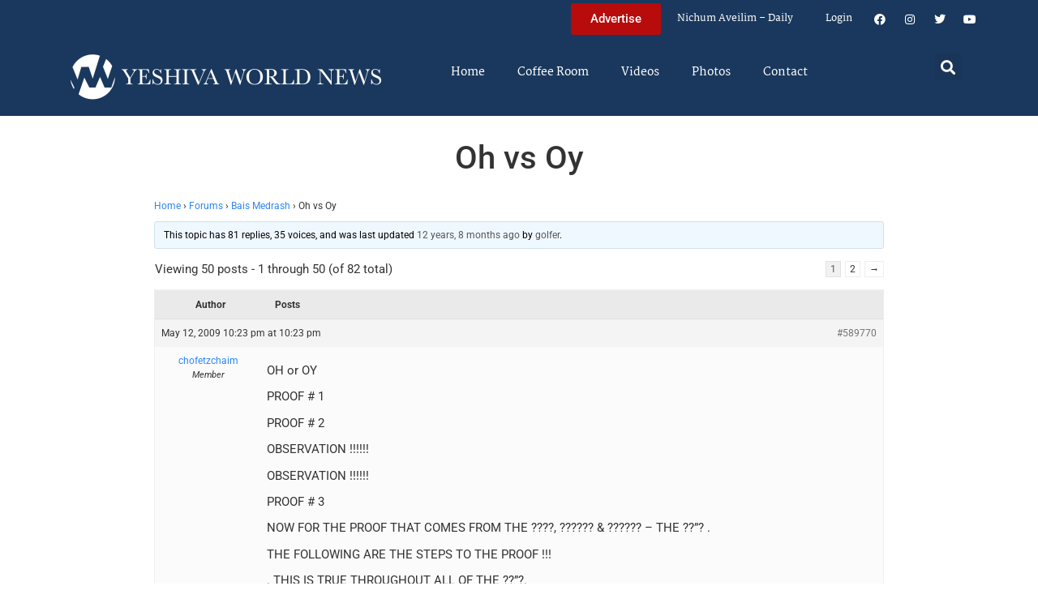

--- FILE ---
content_type: text/html; charset=UTF-8
request_url: https://www.theyeshivaworld.com/coffeeroom/topic/oh-vs-oy
body_size: 26828
content:
<!doctype html>
<html lang="en-US">
<head>
	<meta charset="UTF-8">
	<meta name="viewport" content="width=device-width, initial-scale=1">
	<link rel="profile" href="https://gmpg.org/xfn/11">
	<title>Oh vs Oy &#8211; The Yeshiva World</title>
<meta name='robots' content='max-image-preview:large' />
<link rel='dns-prefetch' href='//hcaptcha.com' />
<link rel="alternate" type="application/rss+xml" title="The Yeshiva World &raquo; Feed" href="https://www.theyeshivaworld.com/feed" />
<link rel="alternate" type="application/rss+xml" title="The Yeshiva World &raquo; Comments Feed" href="https://www.theyeshivaworld.com/comments/feed" />
<link rel="alternate" title="oEmbed (JSON)" type="application/json+oembed" href="https://www.theyeshivaworld.com/wp-json/oembed/1.0/embed?url=https%3A%2F%2Fwww.theyeshivaworld.com%2Fcoffeeroom%2Ftopic%2Foh-vs-oy" />
<link rel="alternate" title="oEmbed (XML)" type="text/xml+oembed" href="https://www.theyeshivaworld.com/wp-json/oembed/1.0/embed?url=https%3A%2F%2Fwww.theyeshivaworld.com%2Fcoffeeroom%2Ftopic%2Foh-vs-oy&#038;format=xml" />
<style id='wp-img-auto-sizes-contain-inline-css'>
img:is([sizes=auto i],[sizes^="auto," i]){contain-intrinsic-size:3000px 1500px}
/*# sourceURL=wp-img-auto-sizes-contain-inline-css */
</style>
<link rel='stylesheet' id='wp-block-library-css' href='https://ywns4.b-cdn.net/wp-includes/css/dist/block-library/style.min.css?ver=6.9' media='all' />
<link rel='stylesheet' id='me-spr-block-styles-css' href='https://ywns4.b-cdn.net/wp-content/plugins/simple-post-redirect//css/block-styles.min.css?ver=6.9' media='all' />
<style id='global-styles-inline-css'>
:root{--wp--preset--aspect-ratio--square: 1;--wp--preset--aspect-ratio--4-3: 4/3;--wp--preset--aspect-ratio--3-4: 3/4;--wp--preset--aspect-ratio--3-2: 3/2;--wp--preset--aspect-ratio--2-3: 2/3;--wp--preset--aspect-ratio--16-9: 16/9;--wp--preset--aspect-ratio--9-16: 9/16;--wp--preset--color--black: #000000;--wp--preset--color--cyan-bluish-gray: #abb8c3;--wp--preset--color--white: #ffffff;--wp--preset--color--pale-pink: #f78da7;--wp--preset--color--vivid-red: #cf2e2e;--wp--preset--color--luminous-vivid-orange: #ff6900;--wp--preset--color--luminous-vivid-amber: #fcb900;--wp--preset--color--light-green-cyan: #7bdcb5;--wp--preset--color--vivid-green-cyan: #00d084;--wp--preset--color--pale-cyan-blue: #8ed1fc;--wp--preset--color--vivid-cyan-blue: #0693e3;--wp--preset--color--vivid-purple: #9b51e0;--wp--preset--gradient--vivid-cyan-blue-to-vivid-purple: linear-gradient(135deg,rgb(6,147,227) 0%,rgb(155,81,224) 100%);--wp--preset--gradient--light-green-cyan-to-vivid-green-cyan: linear-gradient(135deg,rgb(122,220,180) 0%,rgb(0,208,130) 100%);--wp--preset--gradient--luminous-vivid-amber-to-luminous-vivid-orange: linear-gradient(135deg,rgb(252,185,0) 0%,rgb(255,105,0) 100%);--wp--preset--gradient--luminous-vivid-orange-to-vivid-red: linear-gradient(135deg,rgb(255,105,0) 0%,rgb(207,46,46) 100%);--wp--preset--gradient--very-light-gray-to-cyan-bluish-gray: linear-gradient(135deg,rgb(238,238,238) 0%,rgb(169,184,195) 100%);--wp--preset--gradient--cool-to-warm-spectrum: linear-gradient(135deg,rgb(74,234,220) 0%,rgb(151,120,209) 20%,rgb(207,42,186) 40%,rgb(238,44,130) 60%,rgb(251,105,98) 80%,rgb(254,248,76) 100%);--wp--preset--gradient--blush-light-purple: linear-gradient(135deg,rgb(255,206,236) 0%,rgb(152,150,240) 100%);--wp--preset--gradient--blush-bordeaux: linear-gradient(135deg,rgb(254,205,165) 0%,rgb(254,45,45) 50%,rgb(107,0,62) 100%);--wp--preset--gradient--luminous-dusk: linear-gradient(135deg,rgb(255,203,112) 0%,rgb(199,81,192) 50%,rgb(65,88,208) 100%);--wp--preset--gradient--pale-ocean: linear-gradient(135deg,rgb(255,245,203) 0%,rgb(182,227,212) 50%,rgb(51,167,181) 100%);--wp--preset--gradient--electric-grass: linear-gradient(135deg,rgb(202,248,128) 0%,rgb(113,206,126) 100%);--wp--preset--gradient--midnight: linear-gradient(135deg,rgb(2,3,129) 0%,rgb(40,116,252) 100%);--wp--preset--font-size--small: 13px;--wp--preset--font-size--medium: 20px;--wp--preset--font-size--large: 36px;--wp--preset--font-size--x-large: 42px;--wp--preset--spacing--20: 0.44rem;--wp--preset--spacing--30: 0.67rem;--wp--preset--spacing--40: 1rem;--wp--preset--spacing--50: 1.5rem;--wp--preset--spacing--60: 2.25rem;--wp--preset--spacing--70: 3.38rem;--wp--preset--spacing--80: 5.06rem;--wp--preset--shadow--natural: 6px 6px 9px rgba(0, 0, 0, 0.2);--wp--preset--shadow--deep: 12px 12px 50px rgba(0, 0, 0, 0.4);--wp--preset--shadow--sharp: 6px 6px 0px rgba(0, 0, 0, 0.2);--wp--preset--shadow--outlined: 6px 6px 0px -3px rgb(255, 255, 255), 6px 6px rgb(0, 0, 0);--wp--preset--shadow--crisp: 6px 6px 0px rgb(0, 0, 0);}:root { --wp--style--global--content-size: 800px;--wp--style--global--wide-size: 1200px; }:where(body) { margin: 0; }.wp-site-blocks > .alignleft { float: left; margin-right: 2em; }.wp-site-blocks > .alignright { float: right; margin-left: 2em; }.wp-site-blocks > .aligncenter { justify-content: center; margin-left: auto; margin-right: auto; }:where(.wp-site-blocks) > * { margin-block-start: 24px; margin-block-end: 0; }:where(.wp-site-blocks) > :first-child { margin-block-start: 0; }:where(.wp-site-blocks) > :last-child { margin-block-end: 0; }:root { --wp--style--block-gap: 24px; }:root :where(.is-layout-flow) > :first-child{margin-block-start: 0;}:root :where(.is-layout-flow) > :last-child{margin-block-end: 0;}:root :where(.is-layout-flow) > *{margin-block-start: 24px;margin-block-end: 0;}:root :where(.is-layout-constrained) > :first-child{margin-block-start: 0;}:root :where(.is-layout-constrained) > :last-child{margin-block-end: 0;}:root :where(.is-layout-constrained) > *{margin-block-start: 24px;margin-block-end: 0;}:root :where(.is-layout-flex){gap: 24px;}:root :where(.is-layout-grid){gap: 24px;}.is-layout-flow > .alignleft{float: left;margin-inline-start: 0;margin-inline-end: 2em;}.is-layout-flow > .alignright{float: right;margin-inline-start: 2em;margin-inline-end: 0;}.is-layout-flow > .aligncenter{margin-left: auto !important;margin-right: auto !important;}.is-layout-constrained > .alignleft{float: left;margin-inline-start: 0;margin-inline-end: 2em;}.is-layout-constrained > .alignright{float: right;margin-inline-start: 2em;margin-inline-end: 0;}.is-layout-constrained > .aligncenter{margin-left: auto !important;margin-right: auto !important;}.is-layout-constrained > :where(:not(.alignleft):not(.alignright):not(.alignfull)){max-width: var(--wp--style--global--content-size);margin-left: auto !important;margin-right: auto !important;}.is-layout-constrained > .alignwide{max-width: var(--wp--style--global--wide-size);}body .is-layout-flex{display: flex;}.is-layout-flex{flex-wrap: wrap;align-items: center;}.is-layout-flex > :is(*, div){margin: 0;}body .is-layout-grid{display: grid;}.is-layout-grid > :is(*, div){margin: 0;}body{padding-top: 0px;padding-right: 0px;padding-bottom: 0px;padding-left: 0px;}a:where(:not(.wp-element-button)){text-decoration: underline;}:root :where(.wp-element-button, .wp-block-button__link){background-color: #32373c;border-width: 0;color: #fff;font-family: inherit;font-size: inherit;font-style: inherit;font-weight: inherit;letter-spacing: inherit;line-height: inherit;padding-top: calc(0.667em + 2px);padding-right: calc(1.333em + 2px);padding-bottom: calc(0.667em + 2px);padding-left: calc(1.333em + 2px);text-decoration: none;text-transform: inherit;}.has-black-color{color: var(--wp--preset--color--black) !important;}.has-cyan-bluish-gray-color{color: var(--wp--preset--color--cyan-bluish-gray) !important;}.has-white-color{color: var(--wp--preset--color--white) !important;}.has-pale-pink-color{color: var(--wp--preset--color--pale-pink) !important;}.has-vivid-red-color{color: var(--wp--preset--color--vivid-red) !important;}.has-luminous-vivid-orange-color{color: var(--wp--preset--color--luminous-vivid-orange) !important;}.has-luminous-vivid-amber-color{color: var(--wp--preset--color--luminous-vivid-amber) !important;}.has-light-green-cyan-color{color: var(--wp--preset--color--light-green-cyan) !important;}.has-vivid-green-cyan-color{color: var(--wp--preset--color--vivid-green-cyan) !important;}.has-pale-cyan-blue-color{color: var(--wp--preset--color--pale-cyan-blue) !important;}.has-vivid-cyan-blue-color{color: var(--wp--preset--color--vivid-cyan-blue) !important;}.has-vivid-purple-color{color: var(--wp--preset--color--vivid-purple) !important;}.has-black-background-color{background-color: var(--wp--preset--color--black) !important;}.has-cyan-bluish-gray-background-color{background-color: var(--wp--preset--color--cyan-bluish-gray) !important;}.has-white-background-color{background-color: var(--wp--preset--color--white) !important;}.has-pale-pink-background-color{background-color: var(--wp--preset--color--pale-pink) !important;}.has-vivid-red-background-color{background-color: var(--wp--preset--color--vivid-red) !important;}.has-luminous-vivid-orange-background-color{background-color: var(--wp--preset--color--luminous-vivid-orange) !important;}.has-luminous-vivid-amber-background-color{background-color: var(--wp--preset--color--luminous-vivid-amber) !important;}.has-light-green-cyan-background-color{background-color: var(--wp--preset--color--light-green-cyan) !important;}.has-vivid-green-cyan-background-color{background-color: var(--wp--preset--color--vivid-green-cyan) !important;}.has-pale-cyan-blue-background-color{background-color: var(--wp--preset--color--pale-cyan-blue) !important;}.has-vivid-cyan-blue-background-color{background-color: var(--wp--preset--color--vivid-cyan-blue) !important;}.has-vivid-purple-background-color{background-color: var(--wp--preset--color--vivid-purple) !important;}.has-black-border-color{border-color: var(--wp--preset--color--black) !important;}.has-cyan-bluish-gray-border-color{border-color: var(--wp--preset--color--cyan-bluish-gray) !important;}.has-white-border-color{border-color: var(--wp--preset--color--white) !important;}.has-pale-pink-border-color{border-color: var(--wp--preset--color--pale-pink) !important;}.has-vivid-red-border-color{border-color: var(--wp--preset--color--vivid-red) !important;}.has-luminous-vivid-orange-border-color{border-color: var(--wp--preset--color--luminous-vivid-orange) !important;}.has-luminous-vivid-amber-border-color{border-color: var(--wp--preset--color--luminous-vivid-amber) !important;}.has-light-green-cyan-border-color{border-color: var(--wp--preset--color--light-green-cyan) !important;}.has-vivid-green-cyan-border-color{border-color: var(--wp--preset--color--vivid-green-cyan) !important;}.has-pale-cyan-blue-border-color{border-color: var(--wp--preset--color--pale-cyan-blue) !important;}.has-vivid-cyan-blue-border-color{border-color: var(--wp--preset--color--vivid-cyan-blue) !important;}.has-vivid-purple-border-color{border-color: var(--wp--preset--color--vivid-purple) !important;}.has-vivid-cyan-blue-to-vivid-purple-gradient-background{background: var(--wp--preset--gradient--vivid-cyan-blue-to-vivid-purple) !important;}.has-light-green-cyan-to-vivid-green-cyan-gradient-background{background: var(--wp--preset--gradient--light-green-cyan-to-vivid-green-cyan) !important;}.has-luminous-vivid-amber-to-luminous-vivid-orange-gradient-background{background: var(--wp--preset--gradient--luminous-vivid-amber-to-luminous-vivid-orange) !important;}.has-luminous-vivid-orange-to-vivid-red-gradient-background{background: var(--wp--preset--gradient--luminous-vivid-orange-to-vivid-red) !important;}.has-very-light-gray-to-cyan-bluish-gray-gradient-background{background: var(--wp--preset--gradient--very-light-gray-to-cyan-bluish-gray) !important;}.has-cool-to-warm-spectrum-gradient-background{background: var(--wp--preset--gradient--cool-to-warm-spectrum) !important;}.has-blush-light-purple-gradient-background{background: var(--wp--preset--gradient--blush-light-purple) !important;}.has-blush-bordeaux-gradient-background{background: var(--wp--preset--gradient--blush-bordeaux) !important;}.has-luminous-dusk-gradient-background{background: var(--wp--preset--gradient--luminous-dusk) !important;}.has-pale-ocean-gradient-background{background: var(--wp--preset--gradient--pale-ocean) !important;}.has-electric-grass-gradient-background{background: var(--wp--preset--gradient--electric-grass) !important;}.has-midnight-gradient-background{background: var(--wp--preset--gradient--midnight) !important;}.has-small-font-size{font-size: var(--wp--preset--font-size--small) !important;}.has-medium-font-size{font-size: var(--wp--preset--font-size--medium) !important;}.has-large-font-size{font-size: var(--wp--preset--font-size--large) !important;}.has-x-large-font-size{font-size: var(--wp--preset--font-size--x-large) !important;}
:root :where(.wp-block-pullquote){font-size: 1.5em;line-height: 1.6;}
/*# sourceURL=global-styles-inline-css */
</style>
<link rel='stylesheet' id='bbp-default-css' href='https://ywns4.b-cdn.net/wp-content/plugins/bbpress/templates/default/css/bbpress.min.css?ver=2.6.14' media='all' />
<link rel='stylesheet' id='bbpressmoderationstyle-css' href='https://ywns4.b-cdn.net/wp-content/plugins/bbpressmoderation/style.css?ver=6.9' media='all' />
<link rel='stylesheet' id='my-plugin-style-css' href='https://ywns4.b-cdn.net/wp-content/plugins/blog/style.css?ver=1.0.15' media='all' />
<link rel='stylesheet' id='hello-elementor-css' href='https://ywns4.b-cdn.net/wp-content/themes/hello-elementor/assets/css/reset.css?ver=3.4.5' media='all' />
<link rel='stylesheet' id='hello-elementor-theme-style-css' href='https://ywns4.b-cdn.net/wp-content/themes/hello-elementor/assets/css/theme.css?ver=3.4.5' media='all' />
<link rel='stylesheet' id='hello-elementor-header-footer-css' href='https://ywns4.b-cdn.net/wp-content/themes/hello-elementor/assets/css/header-footer.css?ver=3.4.5' media='all' />
<link rel='stylesheet' id='elementor-frontend-css' href='https://ywns4.b-cdn.net/wp-content/plugins/elementor/assets/css/frontend.min.css?ver=3.34.0' media='all' />
<link rel='stylesheet' id='elementor-post-2254478-css' href='https://ywns4.b-cdn.net/wp-content/uploads/elementor/css/post-2254478.css?ver=1767122264' media='all' />
<link rel='stylesheet' id='widget-nav-menu-css' href='https://ywns4.b-cdn.net/wp-content/plugins/elementor-pro/assets/css/widget-nav-menu.min.css?ver=3.34.0' media='all' />
<link rel='stylesheet' id='widget-social-icons-css' href='https://ywns4.b-cdn.net/wp-content/plugins/elementor/assets/css/widget-social-icons.min.css?ver=3.34.0' media='all' />
<link rel='stylesheet' id='e-apple-webkit-css' href='https://ywns4.b-cdn.net/wp-content/plugins/elementor/assets/css/conditionals/apple-webkit.min.css?ver=3.34.0' media='all' />
<link rel='stylesheet' id='widget-image-css' href='https://ywns4.b-cdn.net/wp-content/plugins/elementor/assets/css/widget-image.min.css?ver=3.34.0' media='all' />
<link rel='stylesheet' id='widget-search-form-css' href='https://ywns4.b-cdn.net/wp-content/plugins/elementor-pro/assets/css/widget-search-form.min.css?ver=3.34.0' media='all' />
<link rel='stylesheet' id='elementor-icons-shared-0-css' href='https://ywns4.b-cdn.net/wp-content/plugins/elementor/assets/lib/font-awesome/css/fontawesome.min.css?ver=5.15.3' media='all' />
<link rel='stylesheet' id='elementor-icons-fa-solid-css' href='https://ywns4.b-cdn.net/wp-content/plugins/elementor/assets/lib/font-awesome/css/solid.min.css?ver=5.15.3' media='all' />
<link rel='stylesheet' id='widget-heading-css' href='https://ywns4.b-cdn.net/wp-content/plugins/elementor/assets/css/widget-heading.min.css?ver=3.34.0' media='all' />
<link rel='stylesheet' id='widget-post-info-css' href='https://ywns4.b-cdn.net/wp-content/plugins/elementor-pro/assets/css/widget-post-info.min.css?ver=3.34.0' media='all' />
<link rel='stylesheet' id='widget-icon-list-css' href='https://ywns4.b-cdn.net/wp-content/plugins/elementor/assets/css/widget-icon-list.min.css?ver=3.34.0' media='all' />
<link rel='stylesheet' id='elementor-icons-fa-regular-css' href='https://ywns4.b-cdn.net/wp-content/plugins/elementor/assets/lib/font-awesome/css/regular.min.css?ver=5.15.3' media='all' />
<link rel='stylesheet' id='widget-share-buttons-css' href='https://ywns4.b-cdn.net/wp-content/plugins/elementor-pro/assets/css/widget-share-buttons.min.css?ver=3.34.0' media='all' />
<link rel='stylesheet' id='elementor-icons-fa-brands-css' href='https://ywns4.b-cdn.net/wp-content/plugins/elementor/assets/lib/font-awesome/css/brands.min.css?ver=5.15.3' media='all' />
<link rel='stylesheet' id='widget-post-navigation-css' href='https://ywns4.b-cdn.net/wp-content/plugins/elementor-pro/assets/css/widget-post-navigation.min.css?ver=3.34.0' media='all' />
<link rel='stylesheet' id='widget-loop-common-css' href='https://ywns4.b-cdn.net/wp-content/plugins/elementor-pro/assets/css/widget-loop-common.min.css?ver=3.34.0' media='all' />
<link rel='stylesheet' id='widget-loop-grid-css' href='https://ywns4.b-cdn.net/wp-content/plugins/elementor-pro/assets/css/widget-loop-grid.min.css?ver=3.34.0' media='all' />
<link rel='stylesheet' id='elementor-icons-css' href='https://ywns4.b-cdn.net/wp-content/plugins/elementor/assets/lib/eicons/css/elementor-icons.min.css?ver=5.45.0' media='all' />
<link rel='stylesheet' id='elementor-post-2254564-css' href='https://ywns4.b-cdn.net/wp-content/uploads/elementor/css/post-2254564.css?ver=1767122264' media='all' />
<link rel='stylesheet' id='elementor-post-2254571-css' href='https://ywns4.b-cdn.net/wp-content/uploads/elementor/css/post-2254571.css?ver=1767122264' media='all' />
<link rel='stylesheet' id='elementor-post-2264460-css' href='https://ywns4.b-cdn.net/wp-content/uploads/elementor/css/post-2264460.css?ver=1767122264' media='all' />
<link rel='stylesheet' id='hello-elementor-child-style-css' href='https://ywns4.b-cdn.net/wp-content/themes/hello-theme-child-master/style.css?ver=2.0.0' media='all' />
<link rel='stylesheet' id='elementor-gf-local-martel-css' href='https://ywns4.b-cdn.net/wp-content/uploads/elementor/google-fonts/css/martel.css?ver=1757484476' media='all' />
<link rel='stylesheet' id='elementor-gf-local-robotoslab-css' href='https://ywns4.b-cdn.net/wp-content/uploads/elementor/google-fonts/css/robotoslab.css?ver=1757484521' media='all' />
<link rel='stylesheet' id='elementor-gf-local-roboto-css' href='https://ywns4.b-cdn.net/wp-content/uploads/elementor/google-fonts/css/roboto.css?ver=1757484484' media='all' />
<script src="https://ywns4.b-cdn.net/wp-includes/js/jquery/jquery.min.js?ver=3.7.1" id="jquery-core-js"></script>
<script src="https://ywns4.b-cdn.net/wp-includes/js/jquery/jquery-migrate.min.js?ver=3.4.1" id="jquery-migrate-js"></script>
<script id="liveblog-posts-ajax-js-extra">
var liveblog_posts_ajax = {"ajax_url":"https://www.theyeshivaworld.com/wp-admin/admin-ajax.php"};
//# sourceURL=liveblog-posts-ajax-js-extra
</script>
<script src="https://ywns4.b-cdn.net/wp-content/plugins/blog//liveblog-posts.js?ver=1.0.15" id="liveblog-posts-ajax-js"></script>
<link rel="https://api.w.org/" href="https://www.theyeshivaworld.com/wp-json/" /><link rel="EditURI" type="application/rsd+xml" title="RSD" href="https://www.theyeshivaworld.com/xmlrpc.php?rsd" />
<link rel="canonical" href="https://www.theyeshivaworld.com/coffeeroom/topic/oh-vs-oy" />
<link rel='shortlink' href='https://www.theyeshivaworld.com/?p=589770' />
<style>
.h-captcha{position:relative;display:block;margin-bottom:2rem;padding:0;clear:both}.h-captcha[data-size="normal"]{width:302px;height:76px}.h-captcha[data-size="compact"]{width:158px;height:138px}.h-captcha[data-size="invisible"]{display:none}.h-captcha iframe{z-index:1}.h-captcha::before{content:"";display:block;position:absolute;top:0;left:0;background:url(https://ywns4.b-cdn.net/wp-content/plugins/hcaptcha-for-forms-and-more/assets/images/hcaptcha-div-logo.svg) no-repeat;border:1px solid #fff0;border-radius:4px;box-sizing:border-box}.h-captcha::after{content:"The hCaptcha loading is delayed until user interaction.";font-family:-apple-system,system-ui,BlinkMacSystemFont,"Segoe UI",Roboto,Oxygen,Ubuntu,"Helvetica Neue",Arial,sans-serif;font-size:10px;font-weight:500;position:absolute;top:0;bottom:0;left:0;right:0;box-sizing:border-box;color:#bf1722;opacity:0}.h-captcha:not(:has(iframe))::after{animation:hcap-msg-fade-in .3s ease forwards;animation-delay:2s}.h-captcha:has(iframe)::after{animation:none;opacity:0}@keyframes hcap-msg-fade-in{to{opacity:1}}.h-captcha[data-size="normal"]::before{width:302px;height:76px;background-position:93.8% 28%}.h-captcha[data-size="normal"]::after{width:302px;height:76px;display:flex;flex-wrap:wrap;align-content:center;line-height:normal;padding:0 75px 0 10px}.h-captcha[data-size="compact"]::before{width:158px;height:138px;background-position:49.9% 78.8%}.h-captcha[data-size="compact"]::after{width:158px;height:138px;text-align:center;line-height:normal;padding:24px 10px 10px 10px}.h-captcha[data-theme="light"]::before,body.is-light-theme .h-captcha[data-theme="auto"]::before,.h-captcha[data-theme="auto"]::before{background-color:#fafafa;border:1px solid #e0e0e0}.h-captcha[data-theme="dark"]::before,body.is-dark-theme .h-captcha[data-theme="auto"]::before,html.wp-dark-mode-active .h-captcha[data-theme="auto"]::before,html.drdt-dark-mode .h-captcha[data-theme="auto"]::before{background-image:url(https://ywns4.b-cdn.net/wp-content/plugins/hcaptcha-for-forms-and-more/assets/images/hcaptcha-div-logo-white.svg);background-repeat:no-repeat;background-color:#333;border:1px solid #f5f5f5}@media (prefers-color-scheme:dark){.h-captcha[data-theme="auto"]::before{background-image:url(https://ywns4.b-cdn.net/wp-content/plugins/hcaptcha-for-forms-and-more/assets/images/hcaptcha-div-logo-white.svg);background-repeat:no-repeat;background-color:#333;border:1px solid #f5f5f5}}.h-captcha[data-theme="custom"]::before{background-color:initial}.h-captcha[data-size="invisible"]::before,.h-captcha[data-size="invisible"]::after{display:none}.h-captcha iframe{position:relative}div[style*="z-index: 2147483647"] div[style*="border-width: 11px"][style*="position: absolute"][style*="pointer-events: none"]{border-style:none}
</style>
<style>
.elementor-widget-login .h-captcha{margin-bottom:0}
</style>
<meta name="description" content="OH or OY PROOF # 1 PROOF # 2 OBSERVATION !!!!!! OBSERVATION !!!!!! PROOF # 3 NOW FOR THE PROOF THAT COMES FROM THE ????, ?????? &amp; ?????? - THE ??&quot;? . THE FOLLOWING ARE THE STEPS TO THE PROOF !!! . THIS IS TRUE THROUGHOUT ALL OF THE ??&quot;?. (By the way the above [&hellip;]"><meta name="twitter:card" content="summary"><meta name="twitter:title" content="Oh vs Oy"><meta name="twitter:description" content="OH or OY PROOF # 1 PROOF # 2 OBSERVATION !!!!!! OBSERVATION !!!!!! PROOF # 3 NOW FOR THE PROOF THAT COMES FROM THE ????, ?????? &amp; ?????? - THE ??&quot;? . THE FOLLOWING ARE THE STEPS TO THE PROOF !!! . THIS IS TRUE THROUGHOUT ALL OF THE ??&quot;?. (By the way the above [&hellip;]"><meta name="twitter:image" content=""><meta name="twitter:site" content="@YWN"><meta name="twitter:creator" content="@YWN"><meta property="og:title" content="Oh vs Oy"><meta property="og:description" content="OH or OY PROOF # 1 PROOF # 2 OBSERVATION !!!!!! OBSERVATION !!!!!! PROOF # 3 NOW FOR THE PROOF THAT COMES FROM THE ????, ?????? &amp; ?????? - THE ??&quot;? . THE FOLLOWING ARE THE STEPS TO THE PROOF !!! . THIS IS TRUE THROUGHOUT ALL OF THE ??&quot;?. (By the way the above [&hellip;]"><meta property="og:image" content=""><meta property="og:url" content="https://www.theyeshivaworld.com/coffeeroom/topic/oh-vs-oy"><meta property="og:type" content="article"><meta name="generator" content="Elementor 3.34.0; features: additional_custom_breakpoints; settings: css_print_method-external, google_font-enabled, font_display-auto">
<script src="https://cdnjs.cloudflare.com/ajax/libs/postscribe/2.0.8/postscribe.min.js"></script>

<meta name="google-site-verification" content="_K8-NYcb7wBpqQhSM1U4bofYPrwb1-HAlq3kf52fY8A" />

<!-- BEGIN ADVERTSERVE CODE -->
<script type="text/javascript">
var _avp = _avp || [];
(function() {
function load() {
  var s = document.createElement('script');
  s.type = 'text/javascript'; s.async = true; s.src = 'https://theyeshivaworld.advertserve.com/js/libcode3.js';
  var x = document.getElementsByTagName('script')[0];
  x.parentNode.insertBefore(s, x);
}
window.setTimeout(load, 500);
})();
</script>
<!-- BEGIN ADVERTSERVE CODE - 280x500 -->
<script type="text/javascript">
if (!document.cookie || document.cookie.indexOf('AVPWCAP=') == -1) {
  document.write('<scr'+'ipt src="https://theyeshivaworld.advertserve.com/servlet/view/window/javascript/zone?zid=351&pid=0&resolution='+(window.innerWidth||screen.width)+'x'+(window.innerHeight||screen.height)+'&random='+Math.floor(89999999*Math.random()+10000000)+'&millis='+new Date().getTime()+'&referrer='+encodeURIComponent((window!=top&&window.location.ancestorOrigins)?window.location.ancestorOrigins[window.location.ancestorOrigins.length-1]:document.location)+'" type="text/javascript"></scr'+'ipt>');
}
</script>
<!-- END ADVERTSERVE CODE - 280x500 -->

<!-- BEGIN ADVERTSERVE CODE - 300x600 -->
<style>
	@media (max-width: 300px) {
		div[id^="avp_zid_336"] iframe {
			width: 90vw !important;
		}
	}
</style>
<div data-tagid="adhesionavp_zid_336">
	<script type="text/javascript">
		var _avp = _avp || [];
		_avp.push({ tagid: 'adhesionavp_zid_336', alias: '/', type: 'banner', zid: 336, pid: 0, adhesion: true, closeable: false, placement: 'left_center', polite: false, minwidth: 1500, secure: true });
	</script>
</div>
<!-- END ADVERTSERVE CODE - 300x600 -->

<!-- BEGIN ADVERTSERVE CODE - 970x90 -->
<style>
	@media (max-width: 970px) {
		div[id^="avp_zid_417"] iframe {
			width: 90vw !important;
		}
	}
</style>
<div data-tagid="crawler">
	<script type="text/javascript">
		var _avp = _avp || [];
		_avp.push({ tagid: 'crawler', alias: '/', type: 'banner', zid: 417, pid: 0, crawler: true, align: 'center', closeable: true, polite: false, spacing: 10, bgcolor: '%23E0E0EB', secure: true });
	</script>
</div>
<!-- END ADVERTSERVE CODE - 970x90 -->

<!-- END ADVERTSERVE CODE -->
<!-- BEGIN ADVERTSERVE CODE -->
<!-- <script src="https://theyeshivaworld.advertserve.com/js/libcode1_noajax.js" type="text/javascript"></script> -->
<!-- END ADVERTSERVE CODE -->

<!-- BEGIN JAG CODE -->

<!-- 1030x60 -->
<script src="https://api.jewishadgroup.com/api/v1/widget.js?c=aHR0cHM6Ly9hcGkuamV3aXNoYWRncm91cC5jb20=" data-id="b-S0vvRATknD"></script>

<!-- Livestreams -->
<script src="https://api.jewishadgroup.com/api/v1/widget.js?c=aHR0cHM6Ly9hcGkuamV3aXNoYWRncm91cC5jb20=" data-id="zjpPg1Rptvtk"></script>

<!-- 300x250 -->
<script src="https://api.jewishadgroup.com/api/v1/widget.js?c=aHR0cHM6Ly9hcGkuamV3aXNoYWRncm91cC5jb20=" data-id="21qGlssTMOLI"></script>

<!-- 300x250 Feldheim -->
 <script src="https://api.jewishadgroup.com/api/v1/widget.js?c=aHR0cHM6Ly9hcGkuamV3aXNoYWRncm91cC5jb20=" data-id="frR5nFTPjD9w"></script>

<!-- 300x250 8 Minute Daf -->
<script src="https://api.jewishadgroup.com/api/v1/widget.js?c=aHR0cHM6Ly9hcGkuamV3aXNoYWRncm91cC5jb20=" data-id="WOEnPIHu4NOl"></script>

<!-- 300x250 Isael Bookshop -->
<script src="https://api.jewishadgroup.com/api/v1/widget.js?c=aHR0cHM6Ly9hcGkuamV3aXNoYWRncm91cC5jb20=" data-id="e5NN2Y5hTQkl"></script>

<!-- 300x250 Torah 24 -->
<script src="https://api.jewishadgroup.com/api/v1/widget.js?c=aHR0cHM6Ly9hcGkuamV3aXNoYWRncm91cC5jb20=" data-id="8foy4oGy8QQn"></script>

<!-- 728x90 -->
<script src="https://api.jewishadgroup.com/api/v1/widget.js?c=aHR0cHM6Ly9hcGkuamV3aXNoYWRncm91cC5jb20=" data-id="Qv1MPoizWdED"></script>

<!-- 280x500 -->
<!-- <div class="ywn-container-NbMKg1pXIfVM"></div>
<script src="https://api.jewishadgroup.com/api/v1/widget.js?c=aHR0cHM6Ly9hcGkuamV3aXNoYWRncm91cC5jb20=" data-id="NbMKg1pXIfVM"></script> -->

<!-- END JAG CODE -->

<!-- Facebook Pixel Code -->
<script>
  !function(f,b,e,v,n,t,s)
  {if(f.fbq)return;n=f.fbq=function(){n.callMethod?
  n.callMethod.apply(n,arguments):n.queue.push(arguments)};
  if(!f._fbq)f._fbq=n;n.push=n;n.loaded=!0;n.version='2.0';
  n.queue=[];t=b.createElement(e);t.async=!0;
  t.src=v;s=b.getElementsByTagName(e)[0];
  s.parentNode.insertBefore(t,s)}(window, document,'script',
  'https://connect.facebook.net/en_US/fbevents.js');
  fbq('init', '448748431988397');
  fbq('track', 'PageView');
</script>
<noscript><img height="1" width="1" style="display:none"
  src="https://www.facebook.com/tr?id=448748431988397&ev=PageView&noscript=1"
/></noscript>
<style>
  @media (max-width: 1679px) {
    .jcnwallpaper{
    display:none !important;
   }

}
	@media (min-width: 850px) {
		.elementor-2254764 .elementor-page-title {
			min-height: 150px;
		}
	}
</style>
<script>
//  jQuery(function() {
  
//    jQuery(window).scroll(() => { 
  // Distance from top of document to top of footer.
//  topOfFooter = jQuery('.td-footer-wrapper').position().top;
  // Distance user has scrolled from top, adjusted to take in height of sidebar (570 pixels inc. padding).
//  scrollDistanceFromTopOfDoc = jQuery(document).scrollTop() + 750;
  // Difference between the two.
//  scrollDistanceFromTopOfFooter = scrollDistanceFromTopOfDoc - topOfFooter;

  // If user has scrolled further than footer,
  // pull sidebar up using a negative margin.
//  if (scrollDistanceFromTopOfDoc > topOfFooter) {
//    jQuery('.jcnwallpaper').css('margin-top',  0 - scrollDistanceFromTopOfFooter);
//  } else  {
//    jQuery('.jcnwallpaper').css('margin-top', 0);
//  }
//});
  
 // })
</script>
<!-- script async src="https://powerad.ai/script.js"></script> -->

<!-- Google tag (gtag.js) -->
<script async src="https://www.googletagmanager.com/gtag/js?id=G-WE77FFZBVG"></script>
<script>
  window.dataLayer = window.dataLayer || [];
  function gtag(){dataLayer.push(arguments);}
  gtag('js', new Date());

  gtag('config', 'G-WE77FFZBVG');
</script>

<meta name="google-site-verification" content="OR01hQ5LNDOHY2IHBPpgFlz0ZIvaqOsqLPfalkny52U" />


<style>
    .e-loop-nothing-found-message {
		display:none;
	}
</style>

        <style id="wp-custom-css">
            /* styling the coffee room widget  */
            .coffee-room-widget {
                border: 3px solid #1A385D;
                margin: 10px;
                padding: 10px;
                background: #F5F5F5;
            }

            .coffee-room-widget h3 {
                font-size: 14px;
                color: white;
                background: black;
                text-align: center;
                padding: 10px;
            }

            .coffee-room-widget ul {
                list-style-type: none;
                padding-left: 5px;
            }

            .coffee-room-widget li {
                padding-bottom: 15px;
            }

            .coffee-room-widget a {
                color: #1A385D;
                font-size: 18px;
                line-height: 14px;
                font-family: martel, serif
            }

            .coffee-room-widget .bbp-author-link {
                font-size: 12px;
                line-height: 8px;
                text-transform: uppercase;
                color: black;
                padding: 0px;
                margin: 0px;
            }

            .coffee-room-widget ul div {
                font-size: 12px;
                color: gray;
            }

            /* styling the coffee room   */
            #bbpress-forums {
                max-width: 920px;
                margin: 0 auto;
                padding: 10px;
                font-size: 15px;
            }

            ul.topic {
                padding: 20px !important;
            }

            .bbp-topic-permalink {
                text-decoration: none !important;
            }

            .bbp-topic-title {
                font-size: 17px;
                font-weight: bold;
                text-decoration: none;
            }

            .bbp-reply-author {
                padding-left: 0px !important ;
            }

            .bbp-reply-content p {
                font-size: 15px !important;
            }

            .entry-header h1 {
                text-align: center;
            }
        </style>
<style>
    .jag-video-wrapper {
        max-width: 100%;
        margin: 0 auto 1.5rem auto;
    }

    /* Landscape videos: full-width 16:9 */
    .jag-video-landscape {
        position: relative;
        width: 100%;
        padding-top: 56.25%; /* 16:9 aspect ratio */
        overflow: hidden;
    }
    .jag-video-landscape iframe {
        position: absolute;
        top: 0;
        left: 0;
        width: 100% !important;
        height: 100% !important;
        border: 0;
        display: block;
    }

    /* Portrait videos: narrower and centered */
    .jag-video-portrait {
        max-width: 450px; /* adjust this to taste */
    }
    .jag-video-portrait iframe {
        width: 100% !important;
        height: auto !important;
        border: 0;
        display: block;
    }

    @media (max-width: 480px) {
        .jag-video-portrait {
            max-width: 100%;
        }
    }</style>		<style id="wp-custom-css">
			.ad-container {
	display: flex;
	justify-content: center;
}

.ad-container-column .elementor-widget-container {
	display: flex;
	flex-direction: column;
}		</style>
		</head>
<body class="topic bbpress bbp-no-js wp-singular topic-template-default single single-topic postid-589770 wp-custom-logo wp-embed-responsive wp-theme-hello-elementor wp-child-theme-hello-theme-child-master hello-elementor-default elementor-default elementor-kit-2254478 elementor-page-2264460">
<script>
  fbq('track', 'ViewContent');
</script>



<script type="text/javascript" id="bbp-swap-no-js-body-class">
	document.body.className = document.body.className.replace( 'bbp-no-js', 'bbp-js' );
</script>


<a class="skip-link screen-reader-text" href="#content">Skip to content</a>

		<header data-elementor-type="header" data-elementor-id="2254564" class="elementor elementor-2254564 elementor-location-header" data-elementor-post-type="elementor_library">
			<div class="elementor-element elementor-element-bf39447 e-flex e-con-boxed e-con e-parent" data-id="bf39447" data-element_type="container" data-settings="{&quot;background_background&quot;:&quot;classic&quot;}">
					<div class="e-con-inner">
				<div class="elementor-element elementor-element-606bf55 elementor-hidden-desktop elementor-nav-menu__align-start elementor-widget-mobile__width-inherit elementor-nav-menu--dropdown-tablet elementor-nav-menu__text-align-aside elementor-nav-menu--toggle elementor-nav-menu--burger elementor-widget elementor-widget-nav-menu" data-id="606bf55" data-element_type="widget" data-settings="{&quot;layout&quot;:&quot;horizontal&quot;,&quot;submenu_icon&quot;:{&quot;value&quot;:&quot;&lt;i class=\&quot;fas fa-caret-down\&quot; aria-hidden=\&quot;true\&quot;&gt;&lt;\/i&gt;&quot;,&quot;library&quot;:&quot;fa-solid&quot;},&quot;toggle&quot;:&quot;burger&quot;}" data-widget_type="nav-menu.default">
				<div class="elementor-widget-container">
								<nav aria-label="Menu" class="elementor-nav-menu--main elementor-nav-menu__container elementor-nav-menu--layout-horizontal e--pointer-underline e--animation-fade">
				<ul id="menu-1-606bf55" class="elementor-nav-menu"><li class="menu-item menu-item-type-custom menu-item-object-custom menu-item-home menu-item-1247097"><a href="http://www.theyeshivaworld.com/" class="elementor-item">Home</a></li>
<li class="menu-item menu-item-type-custom menu-item-object-custom menu-item-1246417"><a href="http://www.theyeshivaworld.com/coffeeroom/forum/decaffeinated-coffee" class="elementor-item">Coffee Room</a></li>
<li class="menu-item menu-item-type-custom menu-item-object-custom menu-item-1246433"><a href="http://www.theyeshivaworld.com/news/category/ywn-videos" class="elementor-item">Videos</a></li>
<li class="aveilim menu-item menu-item-type-post_type menu-item-object-page menu-item-1271655"><a href="https://www.theyeshivaworld.com/aveilim-listing" class="elementor-item">Nichum Aveilim &#8211; Daily</a></li>
<li class="menu-item menu-item-type-custom menu-item-object-custom menu-item-2328044"><a href="https://www.theyeshivaworld.com/news/category/photos" class="elementor-item">Photos</a></li>
<li class="menu-item menu-item-type-post_type menu-item-object-page menu-item-1817882"><a href="https://www.theyeshivaworld.com/contact" class="elementor-item">Contact</a></li>
</ul>			</nav>
					<div class="elementor-menu-toggle" role="button" tabindex="0" aria-label="Menu Toggle" aria-expanded="false">
			<i aria-hidden="true" role="presentation" class="elementor-menu-toggle__icon--open eicon-menu-bar"></i><i aria-hidden="true" role="presentation" class="elementor-menu-toggle__icon--close eicon-close"></i>		</div>
					<nav class="elementor-nav-menu--dropdown elementor-nav-menu__container" aria-hidden="true">
				<ul id="menu-2-606bf55" class="elementor-nav-menu"><li class="menu-item menu-item-type-custom menu-item-object-custom menu-item-home menu-item-1247097"><a href="http://www.theyeshivaworld.com/" class="elementor-item" tabindex="-1">Home</a></li>
<li class="menu-item menu-item-type-custom menu-item-object-custom menu-item-1246417"><a href="http://www.theyeshivaworld.com/coffeeroom/forum/decaffeinated-coffee" class="elementor-item" tabindex="-1">Coffee Room</a></li>
<li class="menu-item menu-item-type-custom menu-item-object-custom menu-item-1246433"><a href="http://www.theyeshivaworld.com/news/category/ywn-videos" class="elementor-item" tabindex="-1">Videos</a></li>
<li class="aveilim menu-item menu-item-type-post_type menu-item-object-page menu-item-1271655"><a href="https://www.theyeshivaworld.com/aveilim-listing" class="elementor-item" tabindex="-1">Nichum Aveilim &#8211; Daily</a></li>
<li class="menu-item menu-item-type-custom menu-item-object-custom menu-item-2328044"><a href="https://www.theyeshivaworld.com/news/category/photos" class="elementor-item" tabindex="-1">Photos</a></li>
<li class="menu-item menu-item-type-post_type menu-item-object-page menu-item-1817882"><a href="https://www.theyeshivaworld.com/contact" class="elementor-item" tabindex="-1">Contact</a></li>
</ul>			</nav>
						</div>
				</div>
				<div class="elementor-element elementor-element-41e44f8 elementor-hidden-tablet elementor-hidden-mobile elementor-widget elementor-widget-button" data-id="41e44f8" data-element_type="widget" data-widget_type="button.default">
				<div class="elementor-widget-container">
									<div class="elementor-button-wrapper">
					<a class="elementor-button elementor-button-link elementor-size-sm" href="https://www.theyeshivaworld.com/contact/advertise">
						<span class="elementor-button-content-wrapper">
									<span class="elementor-button-text">Advertise</span>
					</span>
					</a>
				</div>
								</div>
				</div>
				<div class="elementor-element elementor-element-75ffb6a elementor-hidden-tablet elementor-hidden-mobile elementor-nav-menu--dropdown-tablet elementor-nav-menu__text-align-aside elementor-nav-menu--toggle elementor-nav-menu--burger elementor-widget elementor-widget-nav-menu" data-id="75ffb6a" data-element_type="widget" data-settings="{&quot;layout&quot;:&quot;horizontal&quot;,&quot;submenu_icon&quot;:{&quot;value&quot;:&quot;&lt;i class=\&quot;fas fa-caret-down\&quot; aria-hidden=\&quot;true\&quot;&gt;&lt;\/i&gt;&quot;,&quot;library&quot;:&quot;fa-solid&quot;},&quot;toggle&quot;:&quot;burger&quot;}" data-widget_type="nav-menu.default">
				<div class="elementor-widget-container">
								<nav aria-label="Menu" class="elementor-nav-menu--main elementor-nav-menu__container elementor-nav-menu--layout-horizontal e--pointer-underline e--animation-fade">
				<ul id="menu-1-75ffb6a" class="elementor-nav-menu"><li class="menu-item menu-item-type-post_type menu-item-object-page menu-item-1271657"><a href="https://www.theyeshivaworld.com/aveilim-listing" class="elementor-item">Nichum Aveilim &#8211; Daily</a></li>
<li class="menu-item menu-item-type-custom menu-item-object-custom menu-item-2263250"><a href="/wp-login.php" class="elementor-item">Login</a></li>
</ul>			</nav>
					<div class="elementor-menu-toggle" role="button" tabindex="0" aria-label="Menu Toggle" aria-expanded="false">
			<i aria-hidden="true" role="presentation" class="elementor-menu-toggle__icon--open eicon-menu-bar"></i><i aria-hidden="true" role="presentation" class="elementor-menu-toggle__icon--close eicon-close"></i>		</div>
					<nav class="elementor-nav-menu--dropdown elementor-nav-menu__container" aria-hidden="true">
				<ul id="menu-2-75ffb6a" class="elementor-nav-menu"><li class="menu-item menu-item-type-post_type menu-item-object-page menu-item-1271657"><a href="https://www.theyeshivaworld.com/aveilim-listing" class="elementor-item" tabindex="-1">Nichum Aveilim &#8211; Daily</a></li>
<li class="menu-item menu-item-type-custom menu-item-object-custom menu-item-2263250"><a href="/wp-login.php" class="elementor-item" tabindex="-1">Login</a></li>
</ul>			</nav>
						</div>
				</div>
				<div class="elementor-element elementor-element-ef2020a elementor-shape-circle elementor-hidden-tablet elementor-hidden-mobile elementor-grid-0 e-grid-align-center elementor-widget elementor-widget-social-icons" data-id="ef2020a" data-element_type="widget" data-widget_type="social-icons.default">
				<div class="elementor-widget-container">
							<div class="elementor-social-icons-wrapper elementor-grid" role="list">
							<span class="elementor-grid-item" role="listitem">
					<a class="elementor-icon elementor-social-icon elementor-social-icon-facebook elementor-repeater-item-76e7f5b" href="https://www.facebook.com/YeshivaWorldNews/" target="_blank">
						<span class="elementor-screen-only">Facebook</span>
						<i aria-hidden="true" class="fab fa-facebook"></i>					</a>
				</span>
							<span class="elementor-grid-item" role="listitem">
					<a class="elementor-icon elementor-social-icon elementor-social-icon-instagram elementor-repeater-item-38021d6" href="https://www.instagram.com/theyeshivaworld/" target="_blank">
						<span class="elementor-screen-only">Instagram</span>
						<i aria-hidden="true" class="fab fa-instagram"></i>					</a>
				</span>
							<span class="elementor-grid-item" role="listitem">
					<a class="elementor-icon elementor-social-icon elementor-social-icon-twitter elementor-repeater-item-2242faa" href="https://twitter.com/YWN" target="_blank">
						<span class="elementor-screen-only">Twitter</span>
						<i aria-hidden="true" class="fab fa-twitter"></i>					</a>
				</span>
							<span class="elementor-grid-item" role="listitem">
					<a class="elementor-icon elementor-social-icon elementor-social-icon-youtube elementor-repeater-item-87f9242" href="https://www.youtube.com/channel/UCCqf7qdUFyqbt1qNRfNwUzg" target="_blank">
						<span class="elementor-screen-only">Youtube</span>
						<i aria-hidden="true" class="fab fa-youtube"></i>					</a>
				</span>
					</div>
						</div>
				</div>
					</div>
				</div>
		<div class="elementor-element elementor-element-0a79248 e-flex e-con-boxed e-con e-parent" data-id="0a79248" data-element_type="container" data-settings="{&quot;background_background&quot;:&quot;classic&quot;}">
					<div class="e-con-inner">
		<div class="elementor-element elementor-element-e4f7c7d e-con-full e-flex e-con e-child" data-id="e4f7c7d" data-element_type="container">
				<div class="elementor-element elementor-element-265be00 elementor-widget elementor-widget-theme-site-logo elementor-widget-image" data-id="265be00" data-element_type="widget" data-widget_type="theme-site-logo.default">
				<div class="elementor-widget-container">
											<a href="https://www.theyeshivaworld.com">
			<img src="https://ywns4.b-cdn.net/wp-content/uploads/elementor/thumbs/YWNlogo1line-oiv7vqivezmdh8xdg5tr0d7qbtsw15fg66fjaesmd6.png" title="YWNlogo1line" alt="YWNlogo1line" loading="lazy" />				</a>
											</div>
				</div>
				</div>
		<div class="elementor-element elementor-element-c49a0d2 e-con-full e-flex e-con e-child" data-id="c49a0d2" data-element_type="container">
				<div class="elementor-element elementor-element-bdc2f65 elementor-hidden-tablet elementor-hidden-mobile elementor-nav-menu--dropdown-tablet elementor-nav-menu__text-align-aside elementor-nav-menu--toggle elementor-nav-menu--burger elementor-widget elementor-widget-nav-menu" data-id="bdc2f65" data-element_type="widget" data-settings="{&quot;layout&quot;:&quot;horizontal&quot;,&quot;submenu_icon&quot;:{&quot;value&quot;:&quot;&lt;i class=\&quot;fas fa-caret-down\&quot; aria-hidden=\&quot;true\&quot;&gt;&lt;\/i&gt;&quot;,&quot;library&quot;:&quot;fa-solid&quot;},&quot;toggle&quot;:&quot;burger&quot;}" data-widget_type="nav-menu.default">
				<div class="elementor-widget-container">
								<nav aria-label="Menu" class="elementor-nav-menu--main elementor-nav-menu__container elementor-nav-menu--layout-horizontal e--pointer-underline e--animation-fade">
				<ul id="menu-1-bdc2f65" class="elementor-nav-menu"><li class="menu-item menu-item-type-custom menu-item-object-custom menu-item-2254585"><a href="/" class="elementor-item">Home</a></li>
<li class="menu-item menu-item-type-custom menu-item-object-custom menu-item-2254590"><a href="/coffeeroom/forum/decaffeinated-coffee" class="elementor-item">Coffee Room</a></li>
<li class="menu-item menu-item-type-taxonomy menu-item-object-category menu-item-2254587"><a href="https://www.theyeshivaworld.com/news/category/ywn-videos" class="elementor-item">Videos</a></li>
<li class="menu-item menu-item-type-taxonomy menu-item-object-category menu-item-2328043"><a href="https://www.theyeshivaworld.com/news/category/photos" class="elementor-item">Photos</a></li>
<li class="menu-item menu-item-type-post_type menu-item-object-page menu-item-2254589"><a href="https://www.theyeshivaworld.com/contact" class="elementor-item">Contact</a></li>
</ul>			</nav>
					<div class="elementor-menu-toggle" role="button" tabindex="0" aria-label="Menu Toggle" aria-expanded="false">
			<i aria-hidden="true" role="presentation" class="elementor-menu-toggle__icon--open eicon-menu-bar"></i><i aria-hidden="true" role="presentation" class="elementor-menu-toggle__icon--close eicon-close"></i>		</div>
					<nav class="elementor-nav-menu--dropdown elementor-nav-menu__container" aria-hidden="true">
				<ul id="menu-2-bdc2f65" class="elementor-nav-menu"><li class="menu-item menu-item-type-custom menu-item-object-custom menu-item-2254585"><a href="/" class="elementor-item" tabindex="-1">Home</a></li>
<li class="menu-item menu-item-type-custom menu-item-object-custom menu-item-2254590"><a href="/coffeeroom/forum/decaffeinated-coffee" class="elementor-item" tabindex="-1">Coffee Room</a></li>
<li class="menu-item menu-item-type-taxonomy menu-item-object-category menu-item-2254587"><a href="https://www.theyeshivaworld.com/news/category/ywn-videos" class="elementor-item" tabindex="-1">Videos</a></li>
<li class="menu-item menu-item-type-taxonomy menu-item-object-category menu-item-2328043"><a href="https://www.theyeshivaworld.com/news/category/photos" class="elementor-item" tabindex="-1">Photos</a></li>
<li class="menu-item menu-item-type-post_type menu-item-object-page menu-item-2254589"><a href="https://www.theyeshivaworld.com/contact" class="elementor-item" tabindex="-1">Contact</a></li>
</ul>			</nav>
						</div>
				</div>
				</div>
		<div class="elementor-element elementor-element-14623a6 e-con-full e-flex e-con e-child" data-id="14623a6" data-element_type="container">
				<div class="elementor-element elementor-element-38a8b8c elementor-search-form--skin-full_screen elementor-widget elementor-widget-search-form" data-id="38a8b8c" data-element_type="widget" data-settings="{&quot;skin&quot;:&quot;full_screen&quot;}" data-widget_type="search-form.default">
				<div class="elementor-widget-container">
							<search role="search">
			<form class="elementor-search-form" action="https://www.theyeshivaworld.com" method="get">
												<div class="elementor-search-form__toggle" role="button" tabindex="0" aria-label="Search">
					<i aria-hidden="true" class="fas fa-search"></i>				</div>
								<div class="elementor-search-form__container">
					<label class="elementor-screen-only" for="elementor-search-form-38a8b8c">Search</label>

					
					<input id="elementor-search-form-38a8b8c" placeholder="" class="elementor-search-form__input" type="search" name="s" value="">
					
					
										<div class="dialog-lightbox-close-button dialog-close-button" role="button" tabindex="0" aria-label="Close this search box.">
						<i aria-hidden="true" class="eicon-close"></i>					</div>
									</div>
			</form>
		</search>
						</div>
				</div>
				</div>
					</div>
				</div>
		<div class="elementor-element elementor-element-b8d0cfe e-flex e-con-boxed e-con e-parent" data-id="b8d0cfe" data-element_type="container">
					<div class="e-con-inner">
				<div class="elementor-element elementor-element-5489b87 elementor-hidden-tablet elementor-hidden-mobile ad-container elementor-widget elementor-widget-html" data-id="5489b87" data-element_type="widget" data-widget_type="html.default">
				<div class="elementor-widget-container">
					<div data-tagid="avp_zid_338">
<script type="text/javascript">
var _avp = _avp || [];
_avp.push({ tagid: 'avp_zid_338', alias: '/', type: 'banner', zid: 338, pid: 0, total: 10, renderer: 'grid', columns: 0, margin: 7, padding: 6, secure: true });
</script>
</div>

<div data-tagid="avp_zid_338">
<script type="text/javascript">
var _avp = _avp || [];
_avp.push({ tagid: 'avp_zid_338', alias: '/', type: 'banner', zid: 338, pid: 0, total: 10, renderer: 'grid', columns: 0, margin: 7, padding: 6, secure: true });
</script>
</div>

<div data-tagid="avp_zid_338">
<script type="text/javascript">
var _avp = _avp || [];
_avp.push({ tagid: 'avp_zid_338', alias: '/', type: 'banner', zid: 338, pid: 0, total: 10, renderer: 'grid', columns: 0, margin: 7, padding: 6, secure: true });
</script>
</div>				</div>
				</div>
					</div>
				</div>
				</header>
		 
 
 
<div id="primary" class="site-content">
 
<div id="content" role="main">
 
 
 
 
 
 
<article id="post-589770" class="post-589770 topic type-topic status-publish hentry">
 
 
 
<header class="entry-header">
 
<h1 class="entry-title">Oh vs Oy</h1>
 
</header>
 
 
 
<div class="entry-content">

<div id="bbpress-forums" class="bbpress-wrapper">

	<div class="bbp-breadcrumb"><p><a href="https://www.theyeshivaworld.com" class="bbp-breadcrumb-home">Home</a> <span class="bbp-breadcrumb-sep">&rsaquo;</span> <a href="https://www.theyeshivaworld.com/coffeeroom" class="bbp-breadcrumb-root">Forums</a> <span class="bbp-breadcrumb-sep">&rsaquo;</span> <a href="https://www.theyeshivaworld.com/coffeeroom/forum/bais-medrash" class="bbp-breadcrumb-forum">Bais Medrash</a> <span class="bbp-breadcrumb-sep">&rsaquo;</span> <span class="bbp-breadcrumb-current">Oh vs Oy</span></p></div>
	
	
	
	
		
		<div class="bbp-template-notice info"><ul><li class="bbp-topic-description">This topic has 81 replies, 35 voices, and was last updated <a href="https://www.theyeshivaworld.com/coffeeroom/topic/oh-vs-oy/page/2#post-953959" title="Reply To: Oh vs Oy">12 years, 8 months ago</a> by <a href="https://www.theyeshivaworld.com/coffeeroom/users/golfer" title="View golfer&#039;s profile" class="bbp-author-link"><span  class="bbp-author-avatar"></span><span  class="bbp-author-name">golfer</span></a>.</li></ul></div>
		
		
			
<div class="bbp-pagination">
	<div class="bbp-pagination-count">Viewing 50 posts - 1 through 50 (of 82 total)</div>
	<div class="bbp-pagination-links"><span aria-current="page" class="page-numbers current">1</span>
<a class="page-numbers" href="https://www.theyeshivaworld.com/coffeeroom/topic/oh-vs-oy/page/2">2</a>
<a class="next page-numbers" href="https://www.theyeshivaworld.com/coffeeroom/topic/oh-vs-oy/page/2">&rarr;</a></div>
</div>


			
<ul id="topic-589770-replies" class="forums bbp-replies">

	<li class="bbp-header">
		<div class="bbp-reply-author">Author</div><!-- .bbp-reply-author -->
		<div class="bbp-reply-content">Posts</div><!-- .bbp-reply-content -->
	</li><!-- .bbp-header -->

	<li class="bbp-body">

		
			
				
<div id="post-589770" class="bbp-reply-header">
	<div class="bbp-meta">
		<span class="bbp-reply-post-date">May 12, 2009 10:23 pm at 10:23 pm</span>

		
		<a href="https://www.theyeshivaworld.com/coffeeroom/topic/oh-vs-oy#post-589770" class="bbp-reply-permalink">#589770</a>

		
		<span class="bbp-admin-links"></span>
		
	</div><!-- .bbp-meta -->
</div><!-- #post-589770 -->

<div class="loop-item-0 user-id-4663 bbp-parent-forum-587707 bbp-parent-topic-587707 bbp-reply-position-1 odd  post-589770 topic type-topic status-publish hentry">
	<div class="bbp-reply-author">

		
		<a href="https://www.theyeshivaworld.com/coffeeroom/users/chofetzchaim" title="View chofetzchaim&#039;s profile" class="bbp-author-link"><span  class="bbp-author-avatar"></span><span  class="bbp-author-name">chofetzchaim</span></a><div class="bbp-author-role">Member</div>
		
		
	</div><!-- .bbp-reply-author -->

	<div class="bbp-reply-content">

		
		<p>OH   or   OY</p>
<p>PROOF  #  1</p>
<p>PROOF  #  2</p>
<p>OBSERVATION  !!!!!!</p>
<p>
</p>
<p>OBSERVATION  !!!!!!</p>
<p>
</p>
<p>PROOF  #  3</p>
<p></p>
<p>NOW  FOR  THE  PROOF  THAT  COMES  FROM THE  ????,  ??????  &amp;  ?????? &#8211; THE  ??&#8221;? .</p>
<p></p>
<p>  THE FOLLOWING ARE THE STEPS TO THE PROOF !!!</p>
<p>
. THIS IS TRUE THROUGHOUT ALL OF THE ??&#8221;?.</p>
<p>(By the way the above rule is NOT applied when there is a pause [like a comma or period] </p>
<p></p>
<p>END OF PROOF  #  3</p>
<p></p>
<p>                                                           CONCLUSION !!!</p>
<p>
 [sickness]         </p>
<p>HOW CAREUL ONE MUST BE IN PRONUNCIATION &#8211; IT MAY LEAD TO ????? &amp; ?????,  ?&#8221;? . (Like saying ?? ?????? (no powers) instead of  ??? ?????? (Master of mighty acts), or in [???? ???] ???? ??? (the nation shot at &#8230;) instead of   ?????? ??? (the nation feared Hashem). etc., etc.</p>
<p></p>
<p>Written by Rabbi Y. Kramer &#8211; Jerusalem Israel
</p>
<p></p>

		
	</div><!-- .bbp-reply-content -->
</div><!-- .reply -->

			
				
<div id="post-953877" class="bbp-reply-header">
	<div class="bbp-meta">
		<span class="bbp-reply-post-date">May 13, 2009 1:43 am at 1:43 am</span>

		
		<a href="https://www.theyeshivaworld.com/coffeeroom/topic/oh-vs-oy#post-953877" class="bbp-reply-permalink">#953877</a>

		
		<span class="bbp-admin-links"></span>
		
	</div><!-- .bbp-meta -->
</div><!-- #post-953877 -->

<div class="loop-item-1 user-id-4160 bbp-parent-forum-587707 bbp-parent-topic-589770 bbp-reply-position-3 even  post-953877 reply type-reply status-publish hentry">
	<div class="bbp-reply-author">

		
		<a href="https://www.theyeshivaworld.com/coffeeroom/users/pashuteh-yid" title="View Pashuteh Yid&#039;s profile" class="bbp-author-link"><span  class="bbp-author-avatar"></span><span  class="bbp-author-name">Pashuteh Yid</span></a><div class="bbp-author-role">Member</div>
		
		
	</div><!-- .bbp-reply-author -->

	<div class="bbp-reply-content">

		
		<p>ChofetzChaim. Brilliant post. However, two comments:</p>
<p></p>
<p>1) There is a mishna in Eduyos which says Chayav odom lomar bloshon rabo (I believe.) The rebbe there had a speech impediment and mispronounced certain words. Nevertheless, the talmid was required to pronounce them the same way. (Don&#8217;t have in front of me, and too tired to look up.)</p>
<p></p>
<p>2) I am extremely troubled by the quote from the Yesod vShoresh Haavodah that the holocaust and other tragedies are caused by something as minor as mispronounced words. How would he have known? Doesn&#8217;t the RBSH understand our tefilos even if not perfect. One can even daven in another language, altogether. (I am aware that the Tosfos Yom Tov is said to have had a dream that Tach vTat was caused by talking in shul. I am just as troubled, and furthermore, how can we learn from mayseh chalomos to denigrate the holy klal yisroel, when Chazal say Ein cholom blo dvarim bteilim.
</p>
<p></p>

		
	</div><!-- .bbp-reply-content -->
</div><!-- .reply -->

			
				
<div id="post-953878" class="bbp-reply-header">
	<div class="bbp-meta">
		<span class="bbp-reply-post-date">May 13, 2009 2:08 am at 2:08 am</span>

		
		<a href="https://www.theyeshivaworld.com/coffeeroom/topic/oh-vs-oy#post-953878" class="bbp-reply-permalink">#953878</a>

		
		<span class="bbp-admin-links"></span>
		
	</div><!-- .bbp-meta -->
</div><!-- #post-953878 -->

<div class="loop-item-2 user-id-1949 bbp-parent-forum-587707 bbp-parent-topic-589770 bbp-reply-position-4 odd  post-953878 reply type-reply status-publish hentry">
	<div class="bbp-reply-author">

		
		<a href="https://www.theyeshivaworld.com/coffeeroom/users/well-well" title="View Chacham&#039;s profile" class="bbp-author-link"><span  class="bbp-author-avatar"></span><span  class="bbp-author-name">Chacham</span></a><div class="bbp-author-role">Participant</div>
		
		
	</div><!-- .bbp-reply-author -->

	<div class="bbp-reply-content">

		
		<p>i saw this shtickel a long time ago but should one switch by all or just shema or should he not switch at all
</p>
<p></p>

		
	</div><!-- .bbp-reply-content -->
</div><!-- .reply -->

			
				
<div id="post-953879" class="bbp-reply-header">
	<div class="bbp-meta">
		<span class="bbp-reply-post-date">May 13, 2009 3:06 am at 3:06 am</span>

		
		<a href="https://www.theyeshivaworld.com/coffeeroom/topic/oh-vs-oy#post-953879" class="bbp-reply-permalink">#953879</a>

		
		<span class="bbp-admin-links"></span>
		
	</div><!-- .bbp-meta -->
</div><!-- #post-953879 -->

<div class="loop-item-3 user-id-8559 bbp-parent-forum-587707 bbp-parent-topic-589770 bbp-reply-position-5 even  post-953879 reply type-reply status-publish hentry">
	<div class="bbp-reply-author">

		
		<a href="https://www.theyeshivaworld.com/coffeeroom/users/somebody" title="View Jewess&#039;s profile" class="bbp-author-link"><span  class="bbp-author-avatar"></span><span  class="bbp-author-name">Jewess</span></a><div class="bbp-author-role">Member</div>
		
		
	</div><!-- .bbp-reply-author -->

	<div class="bbp-reply-content">

		
		<p>Very convincing post.</p>
<p>I do have a problem with one thing though, and that&#8217;s thinking that we&#8217;re in Galut because of mistakes in pronounciation. With all due respect to the Rabbi in your last paragraph, do you honestly think that God will only accept a prayer that&#8217;s pronounced one way and not another?</p>
<p>I&#8217;d think that it&#8217;s Sin&#8217;at Chinam and so many other sins that put us in Galut and that&#8217;s what&#8217;s keeping us in Galut too.</p>
<p>That said, I say &#8220;ah&#8221;&#8211;Sephardic havarah and I like to believe that that is the correct way.
</p>
<p></p>

		
	</div><!-- .bbp-reply-content -->
</div><!-- .reply -->

			
				
<div id="post-953880" class="bbp-reply-header">
	<div class="bbp-meta">
		<span class="bbp-reply-post-date">May 13, 2009 4:56 am at 4:56 am</span>

		
		<a href="https://www.theyeshivaworld.com/coffeeroom/topic/oh-vs-oy#post-953880" class="bbp-reply-permalink">#953880</a>

		
		<span class="bbp-admin-links"></span>
		
	</div><!-- .bbp-meta -->
</div><!-- #post-953880 -->

<div class="loop-item-4 user-id-8901 bbp-parent-forum-587707 bbp-parent-topic-589770 bbp-reply-position-6 odd  post-953880 reply type-reply status-publish hentry">
	<div class="bbp-reply-author">

		
		<a href="https://www.theyeshivaworld.com/coffeeroom/users/oomis1105" title="View oomis&#039;s profile" class="bbp-author-link"><span  class="bbp-author-avatar"></span><span  class="bbp-author-name">oomis</span></a><div class="bbp-author-role">Participant</div>
		
		
	</div><!-- .bbp-reply-author -->

	<div class="bbp-reply-content">

		
		<p>I think it is just a teensy bit arrogant for anyone to decide that we are in galus for reasons which have no real legs to them. We are in galus because of very real aveiros that am Yisroel committed a long time ago during Bayis Sheini. Because we continue to commit many of these aveiros, we have not yet merited to see the Binyan Bayis Shlishi. To attribute our long exile of over 1900 years to the mispronunciation of words when those words were not even pronounced that way until around 200 years ago, is just illogical.  A lot of rabbonim say a lot of things are the cause of our tzoros. Some of them are right, and some may be trying to illustrate a certain point, but that does not mean that what they say is correct.  BTW, the most authentic pronunciation of Hebrew words in the Torah and our tefila, probably is sefardic (I am not sefardic).
</p>
<p></p>

		
	</div><!-- .bbp-reply-content -->
</div><!-- .reply -->

			
				
<div id="post-953881" class="bbp-reply-header">
	<div class="bbp-meta">
		<span class="bbp-reply-post-date">May 13, 2009 6:51 am at 6:51 am</span>

		
		<a href="https://www.theyeshivaworld.com/coffeeroom/topic/oh-vs-oy#post-953881" class="bbp-reply-permalink">#953881</a>

		
		<span class="bbp-admin-links"></span>
		
	</div><!-- .bbp-meta -->
</div><!-- #post-953881 -->

<div class="loop-item-5 user-id-10647 bbp-parent-forum-587707 bbp-parent-topic-589770 bbp-reply-position-7 even  post-953881 reply type-reply status-publish hentry">
	<div class="bbp-reply-author">

		
		<a href="https://www.theyeshivaworld.com/coffeeroom/users/nobody" title="View Nobody&#039;s profile" class="bbp-author-link"><span  class="bbp-author-avatar"></span><span  class="bbp-author-name">Nobody</span></a><div class="bbp-author-role">Member</div>
		
		
	</div><!-- .bbp-reply-author -->

	<div class="bbp-reply-content">

		
		<p>Oomis  agree with you that the correct pronounciation os probably Sephardic (I am not Sephardic.  I reason I agree with you with is general geographics of the times of Matan Torah&#8230;.</p>
<p></p>
<p>With regards to the last para above why we are in Golus, Phew, I think that is a harsh assumption.  </p>
<p></p>
<p>I would like to translate that interpretation as not so much the grammatical pronounciation but the way in which the words are said.  Incorrect because they are not said with Kavonoh perhaps?  Mispronounced because they are rushed?</p>
<p></p>
<p>Every Yid must question why we are in Golus and correct each of the ways and reasons he feels we do not have Moshiach.  Thus, with each Jew correcting his/her ways we are working towards the end of Golus.
</p>
<p></p>

		
	</div><!-- .bbp-reply-content -->
</div><!-- .reply -->

			
				
<div id="post-953882" class="bbp-reply-header">
	<div class="bbp-meta">
		<span class="bbp-reply-post-date">May 13, 2009 10:40 am at 10:40 am</span>

		
		<a href="https://www.theyeshivaworld.com/coffeeroom/topic/oh-vs-oy#post-953882" class="bbp-reply-permalink">#953882</a>

		
		<span class="bbp-admin-links"></span>
		
	</div><!-- .bbp-meta -->
</div><!-- #post-953882 -->

<div class="loop-item-6 user-id-6020 bbp-parent-forum-587707 bbp-parent-topic-589770 bbp-reply-position-8 odd  post-953882 reply type-reply status-publish hentry">
	<div class="bbp-reply-author">

		
		<a href="https://www.theyeshivaworld.com/coffeeroom/users/pm" title="View PM&#039;s profile" class="bbp-author-link"><span  class="bbp-author-avatar"></span><span  class="bbp-author-name">PM</span></a><div class="bbp-author-role">Member</div>
		
		
	</div><!-- .bbp-reply-author -->

	<div class="bbp-reply-content">

		
		<p>The Stiepler in Kraina D&#8217;Igrsa compares the relative accuracy of Ashkenazi and Sefardi pronunciation. His conclusion is that it is irrelevant and impossible to conclusively determine which havara is more &#8220;correct&#8221;, and none are perfect. Therefore he concludes that each person should continue to pronounce Lashon HaKodesh according to his minhag.
</p>
<p></p>

		
	</div><!-- .bbp-reply-content -->
</div><!-- .reply -->

			
				
<div id="post-953883" class="bbp-reply-header">
	<div class="bbp-meta">
		<span class="bbp-reply-post-date">May 13, 2009 1:43 pm at 1:43 pm</span>

		
		<a href="https://www.theyeshivaworld.com/coffeeroom/topic/oh-vs-oy#post-953883" class="bbp-reply-permalink">#953883</a>

		
		<span class="bbp-admin-links"></span>
		
	</div><!-- .bbp-meta -->
</div><!-- #post-953883 -->

<div class="loop-item-7 user-id-8559 bbp-parent-forum-587707 bbp-parent-topic-589770 bbp-reply-position-9 even  post-953883 reply type-reply status-publish hentry">
	<div class="bbp-reply-author">

		
		<a href="https://www.theyeshivaworld.com/coffeeroom/users/somebody" title="View Jewess&#039;s profile" class="bbp-author-link"><span  class="bbp-author-avatar"></span><span  class="bbp-author-name">Jewess</span></a><div class="bbp-author-role">Member</div>
		
		
	</div><!-- .bbp-reply-author -->

	<div class="bbp-reply-content">

		
		<p>WOOOPS!! I made a misake in my post&#8230;Sephardic pronounciation of cholam is &#8220;OH&#8221; without the W sound at the end&#8211;like the Ashkenaz kamatz (almost uh). I mixed up cholam and kamatz&#8230;I still think it&#8217;s the correct way. 🙂 🙂 🙂
</p>
<p></p>

		
	</div><!-- .bbp-reply-content -->
</div><!-- .reply -->

			
				
<div id="post-953884" class="bbp-reply-header">
	<div class="bbp-meta">
		<span class="bbp-reply-post-date">May 13, 2009 1:49 pm at 1:49 pm</span>

		
		<a href="https://www.theyeshivaworld.com/coffeeroom/topic/oh-vs-oy#post-953884" class="bbp-reply-permalink">#953884</a>

		
		<span class="bbp-admin-links"></span>
		
	</div><!-- .bbp-meta -->
</div><!-- #post-953884 -->

<div class="loop-item-8 user-id-1134 bbp-parent-forum-587707 bbp-parent-topic-589770 bbp-reply-position-10 odd  post-953884 reply type-reply status-publish hentry">
	<div class="bbp-reply-author">

		
		<a href="https://www.theyeshivaworld.com/coffeeroom/users/noitallmr" title="View noitallmr&#039;s profile" class="bbp-author-link"><span  class="bbp-author-avatar"></span><span  class="bbp-author-name">noitallmr</span></a><div class="bbp-author-role">Participant</div>
		
		
	</div><!-- .bbp-reply-author -->

	<div class="bbp-reply-content">

		
		<p>Wow did everyone here go thru that entire post???
</p>
<p></p>

		
	</div><!-- .bbp-reply-content -->
</div><!-- .reply -->

			
				
<div id="post-953885" class="bbp-reply-header">
	<div class="bbp-meta">
		<span class="bbp-reply-post-date">May 13, 2009 4:06 pm at 4:06 pm</span>

		
		<a href="https://www.theyeshivaworld.com/coffeeroom/topic/oh-vs-oy#post-953885" class="bbp-reply-permalink">#953885</a>

		
		<span class="bbp-admin-links"></span>
		
	</div><!-- .bbp-meta -->
</div><!-- #post-953885 -->

<div class="loop-item-9 user-id-1501 bbp-parent-forum-587707 bbp-parent-topic-589770 bbp-reply-position-11 even  post-953885 reply type-reply status-publish hentry">
	<div class="bbp-reply-author">

		
		<a href="https://www.theyeshivaworld.com/coffeeroom/users/squeak" title="View squeak&#039;s profile" class="bbp-author-link"><span  class="bbp-author-avatar"></span><span  class="bbp-author-name">squeak</span></a><div class="bbp-author-role">Participant</div>
		
		
	</div><!-- .bbp-reply-author -->

	<div class="bbp-reply-content">

		
		<p>How come there&#8217;s no brawl over this? noitallmr, you should lament the bygone CR days in <em>this</em> thread.
</p>
<p></p>

		
	</div><!-- .bbp-reply-content -->
</div><!-- .reply -->

			
				
<div id="post-953886" class="bbp-reply-header">
	<div class="bbp-meta">
		<span class="bbp-reply-post-date">May 13, 2009 4:16 pm at 4:16 pm</span>

		
		<a href="https://www.theyeshivaworld.com/coffeeroom/topic/oh-vs-oy#post-953886" class="bbp-reply-permalink">#953886</a>

		
		<span class="bbp-admin-links"></span>
		
	</div><!-- .bbp-meta -->
</div><!-- #post-953886 -->

<div class="loop-item-10 user-id-8901 bbp-parent-forum-587707 bbp-parent-topic-589770 bbp-reply-position-12 odd  post-953886 reply type-reply status-publish hentry">
	<div class="bbp-reply-author">

		
		<a href="https://www.theyeshivaworld.com/coffeeroom/users/oomis1105" title="View oomis&#039;s profile" class="bbp-author-link"><span  class="bbp-author-avatar"></span><span  class="bbp-author-name">oomis</span></a><div class="bbp-author-role">Participant</div>
		
		
	</div><!-- .bbp-reply-author -->

	<div class="bbp-reply-content">

		
		<p>&#8220;Wow did everyone here go thru that entire post??? &#8220;</p>
<p></p>
<p>I gave it my best shot  &#8211;   but no.</p>
<p></p>
<p>&#8220;The Stiepler in Kraina D&#8217;Igrsa compares the relative accuracy of Ashkenazi and Sefardi pronunciation. His conclusion is that it is irrelevant and impossible to conclusively determine which havara is more &#8220;correct&#8221;, and none are perfect. Therefore he concludes that each person should continue to pronounce Lashon HaKodesh according to his minhag.&#8221;</p>
<p></p>
<p>Being a European Rov, he would feel that way. There are however, many differences in pronunciation between Ashkenazim and Sefardim. The Kawmatz/Patach, the Tuff/Suff, and the emphasis on a first syllable of a word, rather than the last. TOh-rah, rather than Toh-RAH. Since the sefardi way came first, it is clearly the more correct havara. It is certainly more authentic than the Eastern European pronunciation.  For anyone who feels that the original speakers of the Hebrew language did not get the right to determine how they should pronounce it, I respond as a frum Jew, that the Christians do not get to tell the Jews, who are the original followers of the Torah, how to translate the word ALMAH. You always go to the prime source for the correct information about such things. I am fairly sure Moshe Rabbeinu did not give us the &#8220;Toyrah,&#8221; but I respect your decision to hold by your rabbonim who pronounce it that way.</p>
<p>As long as it is not a problem halachically, it is not a problem at all.
</p>
<p></p>

		
	</div><!-- .bbp-reply-content -->
</div><!-- .reply -->

			
				
<div id="post-953887" class="bbp-reply-header">
	<div class="bbp-meta">
		<span class="bbp-reply-post-date">May 13, 2009 4:24 pm at 4:24 pm</span>

		
		<a href="https://www.theyeshivaworld.com/coffeeroom/topic/oh-vs-oy#post-953887" class="bbp-reply-permalink">#953887</a>

		
		<span class="bbp-admin-links"></span>
		
	</div><!-- .bbp-meta -->
</div><!-- #post-953887 -->

<div class="loop-item-11 user-id-10054 bbp-parent-forum-587707 bbp-parent-topic-589770 bbp-reply-position-13 even  post-953887 reply type-reply status-publish hentry">
	<div class="bbp-reply-author">

		
		<a href="https://www.theyeshivaworld.com/coffeeroom/users/sjsinnyc" title="View SJSinNYC&#039;s profile" class="bbp-author-link"><span  class="bbp-author-avatar"></span><span  class="bbp-author-name">SJSinNYC</span></a><div class="bbp-author-role">Member</div>
		
		
	</div><!-- .bbp-reply-author -->

	<div class="bbp-reply-content">

		
		<p>There have always been varieties in pronounciation. Read tanach on shibolet/sibolet.
</p>
<p></p>

		
	</div><!-- .bbp-reply-content -->
</div><!-- .reply -->

			
				
<div id="post-953888" class="bbp-reply-header">
	<div class="bbp-meta">
		<span class="bbp-reply-post-date">May 13, 2009 6:06 pm at 6:06 pm</span>

		
		<a href="https://www.theyeshivaworld.com/coffeeroom/topic/oh-vs-oy#post-953888" class="bbp-reply-permalink">#953888</a>

		
		<span class="bbp-admin-links"></span>
		
	</div><!-- .bbp-meta -->
</div><!-- #post-953888 -->

<div class="loop-item-12 user-id-3617 bbp-parent-forum-587707 bbp-parent-topic-589770 bbp-reply-position-14 odd  post-953888 reply type-reply status-publish hentry">
	<div class="bbp-reply-author">

		
		<a href="https://www.theyeshivaworld.com/coffeeroom/users/tzippi" title="View tzippi&#039;s profile" class="bbp-author-link"><span  class="bbp-author-avatar"></span><span  class="bbp-author-name">tzippi</span></a><div class="bbp-author-role">Member</div>
		
		
	</div><!-- .bbp-reply-author -->

	<div class="bbp-reply-content">

		
		<p>My niece says, boys say oy and girls say oh.
</p>
<p></p>

		
	</div><!-- .bbp-reply-content -->
</div><!-- .reply -->

			
				
<div id="post-953889" class="bbp-reply-header">
	<div class="bbp-meta">
		<span class="bbp-reply-post-date">May 13, 2009 6:30 pm at 6:30 pm</span>

		
		<a href="https://www.theyeshivaworld.com/coffeeroom/topic/oh-vs-oy#post-953889" class="bbp-reply-permalink">#953889</a>

		
		<span class="bbp-admin-links"></span>
		
	</div><!-- .bbp-meta -->
</div><!-- #post-953889 -->

<div class="loop-item-13 user-id-1501 bbp-parent-forum-587707 bbp-parent-topic-589770 bbp-reply-position-15 even  post-953889 reply type-reply status-publish hentry">
	<div class="bbp-reply-author">

		
		<a href="https://www.theyeshivaworld.com/coffeeroom/users/squeak" title="View squeak&#039;s profile" class="bbp-author-link"><span  class="bbp-author-avatar"></span><span  class="bbp-author-name">squeak</span></a><div class="bbp-author-role">Participant</div>
		
		
	</div><!-- .bbp-reply-author -->

	<div class="bbp-reply-content">

		
		<p>based on tzippi&#8217;s niece, kimt arois that saying &#8220;Oy&#8221; is a Mitzvas Assai she&#8217;hazman g&#8217;romo.
</p>
<p></p>

		
	</div><!-- .bbp-reply-content -->
</div><!-- .reply -->

			
				
<div id="post-953890" class="bbp-reply-header">
	<div class="bbp-meta">
		<span class="bbp-reply-post-date">May 13, 2009 6:40 pm at 6:40 pm</span>

		
		<a href="https://www.theyeshivaworld.com/coffeeroom/topic/oh-vs-oy#post-953890" class="bbp-reply-permalink">#953890</a>

		
		<span class="bbp-admin-links"></span>
		
	</div><!-- .bbp-meta -->
</div><!-- #post-953890 -->

<div class="loop-item-14 user-id-1423 bbp-parent-forum-587707 bbp-parent-topic-589770 bbp-reply-position-16 odd  post-953890 reply type-reply status-publish hentry">
	<div class="bbp-reply-author">

		
		<a href="https://www.theyeshivaworld.com/coffeeroom/users/feif-un" title="View Feif Un&#039;s profile" class="bbp-author-link"><span  class="bbp-author-avatar"></span><span  class="bbp-author-name">Feif Un</span></a><div class="bbp-author-role">Participant</div>
		
		
	</div><!-- .bbp-reply-author -->

	<div class="bbp-reply-content">

		
		<p>tzippi, my first grade rebbe said that when a boy came in and said his mother told him to say &#8220;oh&#8221;
</p>
<p></p>

		
	</div><!-- .bbp-reply-content -->
</div><!-- .reply -->

			
				
<div id="post-953891" class="bbp-reply-header">
	<div class="bbp-meta">
		<span class="bbp-reply-post-date">May 13, 2009 7:23 pm at 7:23 pm</span>

		
		<a href="https://www.theyeshivaworld.com/coffeeroom/topic/oh-vs-oy#post-953891" class="bbp-reply-permalink">#953891</a>

		
		<span class="bbp-admin-links"></span>
		
	</div><!-- .bbp-meta -->
</div><!-- #post-953891 -->

<div class="loop-item-15 user-id-8901 bbp-parent-forum-587707 bbp-parent-topic-589770 bbp-reply-position-17 even  post-953891 reply type-reply status-publish hentry">
	<div class="bbp-reply-author">

		
		<a href="https://www.theyeshivaworld.com/coffeeroom/users/oomis1105" title="View oomis&#039;s profile" class="bbp-author-link"><span  class="bbp-author-avatar"></span><span  class="bbp-author-name">oomis</span></a><div class="bbp-author-role">Participant</div>
		
		
	</div><!-- .bbp-reply-author -->

	<div class="bbp-reply-content">

		
		<p>Read tanach on shibolet/sibolet</p>
<p></p>
<p>Right you are, SJS.
</p>
<p></p>

		
	</div><!-- .bbp-reply-content -->
</div><!-- .reply -->

			
				
<div id="post-953892" class="bbp-reply-header">
	<div class="bbp-meta">
		<span class="bbp-reply-post-date">May 13, 2009 7:33 pm at 7:33 pm</span>

		
		<a href="https://www.theyeshivaworld.com/coffeeroom/topic/oh-vs-oy#post-953892" class="bbp-reply-permalink">#953892</a>

		
		<span class="bbp-admin-links"></span>
		
	</div><!-- .bbp-meta -->
</div><!-- #post-953892 -->

<div class="loop-item-16 user-id-1134 bbp-parent-forum-587707 bbp-parent-topic-589770 bbp-reply-position-18 odd  post-953892 reply type-reply status-publish hentry">
	<div class="bbp-reply-author">

		
		<a href="https://www.theyeshivaworld.com/coffeeroom/users/noitallmr" title="View noitallmr&#039;s profile" class="bbp-author-link"><span  class="bbp-author-avatar"></span><span  class="bbp-author-name">noitallmr</span></a><div class="bbp-author-role">Participant</div>
		
		
	</div><!-- .bbp-reply-author -->

	<div class="bbp-reply-content">

		
		<p>squeak- lol. Your right!
</p>
<p></p>

		
	</div><!-- .bbp-reply-content -->
</div><!-- .reply -->

			
				
<div id="post-953893" class="bbp-reply-header">
	<div class="bbp-meta">
		<span class="bbp-reply-post-date">May 13, 2009 7:39 pm at 7:39 pm</span>

		
		<a href="https://www.theyeshivaworld.com/coffeeroom/topic/oh-vs-oy#post-953893" class="bbp-reply-permalink">#953893</a>

		
		<span class="bbp-admin-links"></span>
		
	</div><!-- .bbp-meta -->
</div><!-- #post-953893 -->

<div class="loop-item-17 user-id-10125 bbp-parent-forum-587707 bbp-parent-topic-589770 bbp-reply-position-19 even  post-953893 reply type-reply status-publish hentry">
	<div class="bbp-reply-author">

		
		<a href="https://www.theyeshivaworld.com/coffeeroom/users/david-bar-magen" title="View David Bar-Magen&#039;s profile" class="bbp-author-link"><span  class="bbp-author-avatar"></span><span  class="bbp-author-name">David Bar-Magen</span></a><div class="bbp-author-role">Member</div>
		
		
	</div><!-- .bbp-reply-author -->

	<div class="bbp-reply-content">

		
		<p>The subject is a bit of a sore spot for me and, I suspect, many others. I can&#8217;t count how many times, in yeshiva, I was mocked and imitated for my pronunciation of the cholam as &#8220;oh.&#8221; Something so simple and so clearly stated in dikduk has become a pivotal point by which a person&#8217;s level of frumkeit is assessed. </p>
<p></p>
<p>The &#8220;oy&#8221; is a comparatively recent phenomenon, born out of the Eastern European dialects of Yiddish. Anyone with a clear grasp of linguistics (not stressed in many yeshivos) or history (not stressed in many yeshivos) would be able to confirm this. Yet, many of those same bachurim who were so stringent on chalav yisrael that they would refuse to eat at the table with someone eating chalav stam never took the time to examine the rules governing the words they recited every day. </p>
<p></p>
<p>It takes a special level of shallowness for a ben Torah to treat the entire beis midrash to an Oscar-winning performance of his krias shema&#8211;complete with moving the head in four directions, scrunching up the face as though being tortured and doing things with the &#8220;ayin&#8221; that would send anyone knowledgeable in dikduk diving for cover&#8211;and then turn around and mock his fellow for saying &#8220;oh&#8221; instead of &#8220;oy.&#8221;
</p>
<p></p>

		
	</div><!-- .bbp-reply-content -->
</div><!-- .reply -->

			
				
<div id="post-953894" class="bbp-reply-header">
	<div class="bbp-meta">
		<span class="bbp-reply-post-date">May 13, 2009 7:50 pm at 7:50 pm</span>

		
		<a href="https://www.theyeshivaworld.com/coffeeroom/topic/oh-vs-oy#post-953894" class="bbp-reply-permalink">#953894</a>

		
		<span class="bbp-admin-links"></span>
		
	</div><!-- .bbp-meta -->
</div><!-- #post-953894 -->

<div class="loop-item-18 user-id-13835 bbp-parent-forum-587707 bbp-parent-topic-589770 bbp-reply-position-20 odd  post-953894 reply type-reply status-publish hentry">
	<div class="bbp-reply-author">

		
		<a href="https://www.theyeshivaworld.com/coffeeroom/users/aussieboy" title="View aussieboy&#039;s profile" class="bbp-author-link"><span  class="bbp-author-avatar"></span><span  class="bbp-author-name">aussieboy</span></a><div class="bbp-author-role">Participant</div>
		
		
	</div><!-- .bbp-reply-author -->

	<div class="bbp-reply-content">

		
		<p>That first post looks <strong>REALLY!</strong> complicated.
</p>
<p></p>

		
	</div><!-- .bbp-reply-content -->
</div><!-- .reply -->

			
				
<div id="post-953895" class="bbp-reply-header">
	<div class="bbp-meta">
		<span class="bbp-reply-post-date">May 13, 2009 8:06 pm at 8:06 pm</span>

		
		<a href="https://www.theyeshivaworld.com/coffeeroom/topic/oh-vs-oy#post-953895" class="bbp-reply-permalink">#953895</a>

		
		<span class="bbp-admin-links"></span>
		
	</div><!-- .bbp-meta -->
</div><!-- #post-953895 -->

<div class="loop-item-19 user-id-11073 bbp-parent-forum-587707 bbp-parent-topic-589770 bbp-reply-position-21 even  post-953895 reply type-reply status-publish hentry">
	<div class="bbp-reply-author">

		
		<a href="https://www.theyeshivaworld.com/coffeeroom/users/areivimzehlazeh" title="View areivimzehlazeh&#039;s profile" class="bbp-author-link"><span  class="bbp-author-avatar"></span><span  class="bbp-author-name">areivimzehlazeh</span></a><div class="bbp-author-role">Participant</div>
		
		
	</div><!-- .bbp-reply-author -->

	<div class="bbp-reply-content">

		
		<p>I challenge Jax (and his ADD) to get through the first post 😉
</p>
<p></p>

		
	</div><!-- .bbp-reply-content -->
</div><!-- .reply -->

			
				
<div id="post-953896" class="bbp-reply-header">
	<div class="bbp-meta">
		<span class="bbp-reply-post-date">May 13, 2009 8:43 pm at 8:43 pm</span>

		
		<a href="https://www.theyeshivaworld.com/coffeeroom/topic/oh-vs-oy#post-953896" class="bbp-reply-permalink">#953896</a>

		
		<span class="bbp-admin-links"></span>
		
	</div><!-- .bbp-meta -->
</div><!-- #post-953896 -->

<div class="loop-item-20 user-id-4160 bbp-parent-forum-587707 bbp-parent-topic-589770 bbp-reply-position-22 odd  post-953896 reply type-reply status-publish hentry">
	<div class="bbp-reply-author">

		
		<a href="https://www.theyeshivaworld.com/coffeeroom/users/pashuteh-yid" title="View Pashuteh Yid&#039;s profile" class="bbp-author-link"><span  class="bbp-author-avatar"></span><span  class="bbp-author-name">Pashuteh Yid</span></a><div class="bbp-author-role">Member</div>
		
		
	</div><!-- .bbp-reply-author -->

	<div class="bbp-reply-content">

		
		<p>One friend once told me it depended on the spoken language of the country. In certain parts of Europe there was no OH sound in the language (Czechoslovakia?) only an OY. So they never learned how to say the OH. In Germany, the German OH is pronounced OW, so the yekkes say Shir HamaalOWS bshuv hashem es shivas tzion&#8230;Az yimaleh schOWK pinu ulshOWnenu rina, etc.
</p>
<p></p>

		
	</div><!-- .bbp-reply-content -->
</div><!-- .reply -->

			
				
<div id="post-953897" class="bbp-reply-header">
	<div class="bbp-meta">
		<span class="bbp-reply-post-date">May 13, 2009 8:44 pm at 8:44 pm</span>

		
		<a href="https://www.theyeshivaworld.com/coffeeroom/topic/oh-vs-oy#post-953897" class="bbp-reply-permalink">#953897</a>

		
		<span class="bbp-admin-links"></span>
		
	</div><!-- .bbp-meta -->
</div><!-- #post-953897 -->

<div class="loop-item-21 user-id-6020 bbp-parent-forum-587707 bbp-parent-topic-589770 bbp-reply-position-23 even  post-953897 reply type-reply status-publish hentry">
	<div class="bbp-reply-author">

		
		<a href="https://www.theyeshivaworld.com/coffeeroom/users/pm" title="View PM&#039;s profile" class="bbp-author-link"><span  class="bbp-author-avatar"></span><span  class="bbp-author-name">PM</span></a><div class="bbp-author-role">Member</div>
		
		
	</div><!-- .bbp-reply-author -->

	<div class="bbp-reply-content">

		
		<p>Oomis: I would be reluctant to accuse the Steipler of not being objective if I were you. He acknowledges the differences, but writes that some aspects of Sefardi havara are also certainly incorrect. A Patach and Kamatz should not sound the same and neither should a Tav and Sav (with and w/o a dot).</p>
<p>How do you know that the Sefardim came &#8220;first&#8221; are more &#8220;authentic&#8221; are the &#8220;prime source&#8221; and are the &#8220;original speakers of the Hebrew language&#8221;? Aren&#8217;t we all descended from Avraham Avinu?
</p>
<p></p>

		
	</div><!-- .bbp-reply-content -->
</div><!-- .reply -->

			
				
<div id="post-953898" class="bbp-reply-header">
	<div class="bbp-meta">
		<span class="bbp-reply-post-date">May 13, 2009 9:31 pm at 9:31 pm</span>

		
		<a href="https://www.theyeshivaworld.com/coffeeroom/topic/oh-vs-oy#post-953898" class="bbp-reply-permalink">#953898</a>

		
		<span class="bbp-admin-links"></span>
		
	</div><!-- .bbp-meta -->
</div><!-- #post-953898 -->

<div class="loop-item-22 user-id-14988 bbp-parent-forum-587707 bbp-parent-topic-589770 bbp-reply-position-24 odd  post-953898 reply type-reply status-publish hentry">
	<div class="bbp-reply-author">

		
		<a href="https://www.theyeshivaworld.com/coffeeroom/users/goldieloxx" title="View GoldieLoxx&#039;s profile" class="bbp-author-link"><span  class="bbp-author-avatar"></span><span  class="bbp-author-name">GoldieLoxx</span></a><div class="bbp-author-role">Member</div>
		
		
	</div><!-- .bbp-reply-author -->

	<div class="bbp-reply-content">

		
		<p>pm said &#8221; A Patach and Kamatz should not sound the same and neither should a Tav and Sav (with and w/o a dot).&#8221;</p>
<p></p>
<p>what about other letters? kuf and kaf? ches and chaf? tes and taf? veis and vav?</p>
<p>shouldn&#8217;t each letter have a unique sound?
</p>
<p></p>

		
	</div><!-- .bbp-reply-content -->
</div><!-- .reply -->

			
				
<div id="post-953899" class="bbp-reply-header">
	<div class="bbp-meta">
		<span class="bbp-reply-post-date">May 13, 2009 9:50 pm at 9:50 pm</span>

		
		<a href="https://www.theyeshivaworld.com/coffeeroom/topic/oh-vs-oy#post-953899" class="bbp-reply-permalink">#953899</a>

		
		<span class="bbp-admin-links"></span>
		
	</div><!-- .bbp-meta -->
</div><!-- #post-953899 -->

<div class="loop-item-23 user-id-6020 bbp-parent-forum-587707 bbp-parent-topic-589770 bbp-reply-position-25 even  post-953899 reply type-reply status-publish hentry">
	<div class="bbp-reply-author">

		
		<a href="https://www.theyeshivaworld.com/coffeeroom/users/pm" title="View PM&#039;s profile" class="bbp-author-link"><span  class="bbp-author-avatar"></span><span  class="bbp-author-name">PM</span></a><div class="bbp-author-role">Member</div>
		
		
	</div><!-- .bbp-reply-author -->

	<div class="bbp-reply-content">

		
		<p>True. That was the Steipler&#8217;s point, we don&#8217;t know the &#8220;perfect&#8221; pronunciation so each group should follow their minhag.
</p>
<p></p>

		
	</div><!-- .bbp-reply-content -->
</div><!-- .reply -->

			
				
<div id="post-953900" class="bbp-reply-header">
	<div class="bbp-meta">
		<span class="bbp-reply-post-date">May 13, 2009 11:47 pm at 11:47 pm</span>

		
		<a href="https://www.theyeshivaworld.com/coffeeroom/topic/oh-vs-oy#post-953900" class="bbp-reply-permalink">#953900</a>

		
		<span class="bbp-admin-links"></span>
		
	</div><!-- .bbp-meta -->
</div><!-- #post-953900 -->

<div class="loop-item-24 user-id-4663 bbp-parent-forum-587707 bbp-parent-topic-589770 bbp-reply-position-26 odd topic-author  post-953900 reply type-reply status-publish hentry">
	<div class="bbp-reply-author">

		
		<a href="https://www.theyeshivaworld.com/coffeeroom/users/chofetzchaim" title="View chofetzchaim&#039;s profile" class="bbp-author-link"><span  class="bbp-author-avatar"></span><span  class="bbp-author-name">chofetzchaim</span></a><div class="bbp-author-role">Member</div>
		
		
	</div><!-- .bbp-reply-author -->

	<div class="bbp-reply-content">

		
		<p>Pashuteh Yid:</p>
<p></p>
<blockquote>
<p>1) There is a mishna in Eduyos which says Chayav odom lomar bloshon rabo (I believe.) The rebbe there had a speech impediment and mispronounced certain words. Nevertheless, the talmid was required to pronounce them the same way. (Don&#8217;t have in front of me, and too tired to look up.)</p>
</blockquote>
<p></p>
<p>??? ????, ??? ??? ??? ??????, ?????? ?? ?????&#8211;???? ???? ???? ????? ???</p>
<p></p>
<p>Hillel&#8217;s Rebbeim were Shemaya and Avtalyon who were geirim and couldn&#8217;t pronounce the letter &#8220;hay&#8221;. Yet, Hillel did pronounce it when quoting them. The Gra asks this on the peirush of the Rambam on the mishna and he answers that the &#8220;lashon rabo&#8221; is going on the word ??? . It is extra since a hin is obviously a full hin. But, when Shemaya and Avtalyon said it they added in the word ??? in order that the talmidim wouldn&#8217;t think they were saying the word ??? which would change the meaning of the halacha. They therefore added the extra word and Hillel also did, but when quoting them, Hillel did pronounce it as it should be pronounced. <a href="http://www.biu.ac.il/JH/Parasha/kitisa/dom.html" rel="nofollow">Source</a></p>
<p></p>
<blockquote>
<p>2) I am extremely troubled by the quote from the Yesod vShoresh Haavodah that the holocaust and other tragedies are caused by something as minor as mispronounced words. How would he have known? Doesn&#8217;t the RBSH understand our tefilos even if not perfect. One can even daven in another language, altogether. (I am aware that the Tosfos Yom Tov is said to have had a dream that Tach vTat was caused by talking in shul. I am just as troubled, and furthermore, how can we learn from mayseh chalomos to denigrate the holy klal yisroel, when Chazal say Ein cholom blo dvarim bteilim.</p>
</blockquote>
<p></p>
<p>I assume that, as was mentioned above, this is probably referring to people who mispronounce because they are rushing or not careful. I would assume that if someone is capable of pronouncing the words correctly and doesn&#8217;t, or as in the case here where he purposely mispronounces Hashem&#8217;s name every time he says it there would be a t&#8217;via against him.
</p>
<p></p>

		
	</div><!-- .bbp-reply-content -->
</div><!-- .reply -->

			
				
<div id="post-953901" class="bbp-reply-header">
	<div class="bbp-meta">
		<span class="bbp-reply-post-date">May 13, 2009 11:50 pm at 11:50 pm</span>

		
		<a href="https://www.theyeshivaworld.com/coffeeroom/topic/oh-vs-oy#post-953901" class="bbp-reply-permalink">#953901</a>

		
		<span class="bbp-admin-links"></span>
		
	</div><!-- .bbp-meta -->
</div><!-- #post-953901 -->

<div class="loop-item-25 user-id-4663 bbp-parent-forum-587707 bbp-parent-topic-589770 bbp-reply-position-27 even topic-author  post-953901 reply type-reply status-publish hentry">
	<div class="bbp-reply-author">

		
		<a href="https://www.theyeshivaworld.com/coffeeroom/users/chofetzchaim" title="View chofetzchaim&#039;s profile" class="bbp-author-link"><span  class="bbp-author-avatar"></span><span  class="bbp-author-name">chofetzchaim</span></a><div class="bbp-author-role">Member</div>
		
		
	</div><!-- .bbp-reply-author -->

	<div class="bbp-reply-content">

		
		<p>By the way, here is a Gemara in Megilla that speaks about people who mispronounce words.</p>
<p></p>
<p>?? ??,? ????  ??? ??? ????? ????? ?? ??? ?? ???? ?&#8217; ????? ???? ?? ?? ???? ???? ?????? ???? ?? ??? ?? ???? ???? ???? ??????? ??:</p>
<p></p>
<p>?? ??,? ????  ??? ????? ????? ????? ???? ?????? ??? ?&#8217; ????? ?? ??? ???? ???????? ?? ??? ?? ???? ???? ??? ??? ???? ???????? ?? ??? ?? ???? ?????? ?????? ?? ??? ?? ???? ??? ?? ??? ????? &lt;??????&gt; [??????] ?? ??? ?? ???? ???? ??? ??? ??? ??????? ???? ????? ?? ???? ??? ??? ??? ???? ??? ???? ??? ???? ??????? ???? ?????? ?????? ?????? ???????? ????? ??? ??? ??? ???? ??&#8217; ????? ?? ??? ????? ??? ??? ???? ??? ?? ????? ???? ???? ??? ??? ??? ??? ????? ??? ??? ??? ???? ??? ????? ???? ??? (?????? ?) ?????? ??&#8217; ?? ????? ???? ????? ??? ?? ???? ????? ?? ??? ?? ???? ??? ???? ???? ????????? ??? ???? ???? ???? ???? ???? ?? ????? ??? ???? ??? ??? ????? ?? ??? ?? ???? ??? ??? ?? ????? ???? ?&#8221;? ????? ???? ???? ?????? ?? ??? ?? ???? ??? ???? ???? ????????? ???? ????? ???? ???? ???? ???? ?? ????? ??? ???? ??? ??? ???? ???? ?????? ?? ??? ?? ???? ??? ??? ?? ????? ????:  ?&#8221;? ???? ?? ???? ???? ?????? ?? ??? ?? ????:  ??? ?? ??? ???? ???? ?????? ??? ????:
</p>
<p></p>

		
	</div><!-- .bbp-reply-content -->
</div><!-- .reply -->

			
				
<div id="post-953902" class="bbp-reply-header">
	<div class="bbp-meta">
		<span class="bbp-reply-post-date">May 14, 2009 12:12 am at 12:12 am</span>

		
		<a href="https://www.theyeshivaworld.com/coffeeroom/topic/oh-vs-oy#post-953902" class="bbp-reply-permalink">#953902</a>

		
		<span class="bbp-admin-links"></span>
		
	</div><!-- .bbp-meta -->
</div><!-- #post-953902 -->

<div class="loop-item-26 user-id-13937 bbp-parent-forum-587707 bbp-parent-topic-589770 bbp-reply-position-28 odd  post-953902 reply type-reply status-publish hentry">
	<div class="bbp-reply-author">

		
		<a href="https://www.theyeshivaworld.com/coffeeroom/users/jax" title="View Jax&#039;s profile" class="bbp-author-link"><span  class="bbp-author-avatar"></span><span  class="bbp-author-name">Jax</span></a><div class="bbp-author-role">Member</div>
		
		
	</div><!-- .bbp-reply-author -->

	<div class="bbp-reply-content">

		
		<p>areivim: how&#8217;d you know it did not read it!? is that a dare!? 😉
</p>
<p></p>

		
	</div><!-- .bbp-reply-content -->
</div><!-- .reply -->

			
				
<div id="post-953903" class="bbp-reply-header">
	<div class="bbp-meta">
		<span class="bbp-reply-post-date">May 14, 2009 12:30 am at 12:30 am</span>

		
		<a href="https://www.theyeshivaworld.com/coffeeroom/topic/oh-vs-oy#post-953903" class="bbp-reply-permalink">#953903</a>

		
		<span class="bbp-admin-links"></span>
		
	</div><!-- .bbp-meta -->
</div><!-- #post-953903 -->

<div class="loop-item-27 user-id-7840 bbp-parent-forum-587707 bbp-parent-topic-589770 bbp-reply-position-29 even  post-953903 reply type-reply status-publish hentry">
	<div class="bbp-reply-author">

		
		<a href="https://www.theyeshivaworld.com/coffeeroom/users/kapusta" title="View kapusta&#039;s profile" class="bbp-author-link"><span  class="bbp-author-avatar"></span><span  class="bbp-author-name">kapusta</span></a><div class="bbp-author-role">Participant</div>
		
		
	</div><!-- .bbp-reply-author -->

	<div class="bbp-reply-content">

		
		<p>chofetzchaim, I have not read most of this thread, and I certainly didnt read the gemarah (wouldn&#8217;t do me much good) but I&#8217;m almost sure I heard today the letters are not pronounced in the correct way (such as an aleph and an ayin have different sounds) and the yemenites have the &#8220;most correct&#8221; pronunciation. Wouldn&#8217;t that qualify as mispronouncing words?</p>
<p></p>
<p><a>*kapusta*</a>
</p>
<p></p>

		
	</div><!-- .bbp-reply-content -->
</div><!-- .reply -->

			
				
<div id="post-953904" class="bbp-reply-header">
	<div class="bbp-meta">
		<span class="bbp-reply-post-date">May 14, 2009 1:14 am at 1:14 am</span>

		
		<a href="https://www.theyeshivaworld.com/coffeeroom/topic/oh-vs-oy#post-953904" class="bbp-reply-permalink">#953904</a>

		
		<span class="bbp-admin-links"></span>
		
	</div><!-- .bbp-meta -->
</div><!-- #post-953904 -->

<div class="loop-item-28 user-id-1949 bbp-parent-forum-587707 bbp-parent-topic-589770 bbp-reply-position-30 odd  post-953904 reply type-reply status-publish hentry">
	<div class="bbp-reply-author">

		
		<a href="https://www.theyeshivaworld.com/coffeeroom/users/well-well" title="View Chacham&#039;s profile" class="bbp-author-link"><span  class="bbp-author-avatar"></span><span  class="bbp-author-name">Chacham</span></a><div class="bbp-author-role">Participant</div>
		
		
	</div><!-- .bbp-reply-author -->

	<div class="bbp-reply-content">

		
		<p>agav many things are pronounced wrong</p>
<p>example reish there is the  eemerrrrican rrrrr israeli rwri from the back of the throat and the brisker  grgrgrgrgrgrgrghhhhhrgr  also from the back of the throat. al pi dikduk the correct way is from the roof of the tip of the mouth similer to a lamed and tes/tav  [like some chassidem do it]
</p>
<p></p>

		
	</div><!-- .bbp-reply-content -->
</div><!-- .reply -->

			
				
<div id="post-953905" class="bbp-reply-header">
	<div class="bbp-meta">
		<span class="bbp-reply-post-date">May 14, 2009 1:22 am at 1:22 am</span>

		
		<a href="https://www.theyeshivaworld.com/coffeeroom/topic/oh-vs-oy#post-953905" class="bbp-reply-permalink">#953905</a>

		
		<span class="bbp-admin-links"></span>
		
	</div><!-- .bbp-meta -->
</div><!-- #post-953905 -->

<div class="loop-item-29 user-id-10054 bbp-parent-forum-587707 bbp-parent-topic-589770 bbp-reply-position-31 even  post-953905 reply type-reply status-publish hentry">
	<div class="bbp-reply-author">

		
		<a href="https://www.theyeshivaworld.com/coffeeroom/users/sjsinnyc" title="View SJSinNYC&#039;s profile" class="bbp-author-link"><span  class="bbp-author-avatar"></span><span  class="bbp-author-name">SJSinNYC</span></a><div class="bbp-author-role">Member</div>
		
		
	</div><!-- .bbp-reply-author -->

	<div class="bbp-reply-content">

		
		<p><em>I can&#8217;t count how many times, in yeshiva, I was mocked and imitated for my pronunciation of the cholam as &#8220;oh.&#8221; </em></p>
<p></p>
<p>David, I&#8217;m sorry you went through that. Please understand though that in essence it had nothing to do with the pronounciation. It was more likely kids who wanted to lord something over someone else. I&#8217;m not excusing them AT ALL. But you could easily pick anything (kippa type, suit color, tie choices&#8230;) and those kids (and even adults) will decide its a &#8220;religious&#8221; thing and mock others.
</p>
<p></p>

		
	</div><!-- .bbp-reply-content -->
</div><!-- .reply -->

			
				
<div id="post-953906" class="bbp-reply-header">
	<div class="bbp-meta">
		<span class="bbp-reply-post-date">May 14, 2009 1:31 am at 1:31 am</span>

		
		<a href="https://www.theyeshivaworld.com/coffeeroom/topic/oh-vs-oy#post-953906" class="bbp-reply-permalink">#953906</a>

		
		<span class="bbp-admin-links"></span>
		
	</div><!-- .bbp-meta -->
</div><!-- #post-953906 -->

<div class="loop-item-30 user-id-8901 bbp-parent-forum-587707 bbp-parent-topic-589770 bbp-reply-position-32 odd  post-953906 reply type-reply status-publish hentry">
	<div class="bbp-reply-author">

		
		<a href="https://www.theyeshivaworld.com/coffeeroom/users/oomis1105" title="View oomis&#039;s profile" class="bbp-author-link"><span  class="bbp-author-avatar"></span><span  class="bbp-author-name">oomis</span></a><div class="bbp-author-role">Participant</div>
		
		
	</div><!-- .bbp-reply-author -->

	<div class="bbp-reply-content">

		
		<p>How do you know that the Sefardim came &#8220;first&#8221; are more &#8220;authentic&#8221; are the &#8220;prime source&#8221; and are the &#8220;original speakers of the Hebrew language&#8221;? Aren&#8217;t we all descended from Avraham Avinu? </p>
<p></p>
<p>Yes PM, we are, and he spoke sefardit, with a gutteral ayin, and chet, his dagesh chazak was audible (as in a Pei or Beit, or Heh). Even if I were to concede (which I absolutely do not) that the sefardim were not the authentic pronouncers of Hebrew (Yemenite are the most authentic), for absolute CERTAINTY, the ashkenazim are not, simply by virtue of coming along later in history. Adam Harishon spoke Hebrew, and it is pretty safe to assume he spoke it pretty much with the same havara as the Eidot Hamizrach.
</p>
<p></p>

		
	</div><!-- .bbp-reply-content -->
</div><!-- .reply -->

			
				
<div id="post-953907" class="bbp-reply-header">
	<div class="bbp-meta">
		<span class="bbp-reply-post-date">May 14, 2009 1:40 am at 1:40 am</span>

		
		<a href="https://www.theyeshivaworld.com/coffeeroom/topic/oh-vs-oy#post-953907" class="bbp-reply-permalink">#953907</a>

		
		<span class="bbp-admin-links"></span>
		
	</div><!-- .bbp-meta -->
</div><!-- #post-953907 -->

<div class="loop-item-31 user-id-8901 bbp-parent-forum-587707 bbp-parent-topic-589770 bbp-reply-position-33 even  post-953907 reply type-reply status-publish hentry">
	<div class="bbp-reply-author">

		
		<a href="https://www.theyeshivaworld.com/coffeeroom/users/oomis1105" title="View oomis&#039;s profile" class="bbp-author-link"><span  class="bbp-author-avatar"></span><span  class="bbp-author-name">oomis</span></a><div class="bbp-author-role">Participant</div>
		
		
	</div><!-- .bbp-reply-author -->

	<div class="bbp-reply-content">

		
		<p>Oomis: I would be reluctant to accuse the Steipler of not being objective if I were you</p>
<p></p>
<p>Are you Flatbush27 in disguise? I didn&#8217;t accuse The Steipler Z&#8221;L of any such thing. I just stated, &#8220;Being a European Rov, he would feel that way.&#8221; That does not mean I accused him of not being objective, only that because he was  Jew from a specific region, he has a predisposition to a certain opinion. people can be objective and still feel strongly that while they listen to other points of view, their own view is the correct one. One who believes that is entitled to believe what he wishes, but at the end of the day, the facts are the facts, and the facts are thast there were no European Jews in the Midbar saying, &#8220;Moishe Rabbeinu, teach us the Toyrah.&#8221;  The Yeshivish world speaks that way out of respect for the yeshivahs of Europe and their Rabbonim. I don&#8217;t speak Yiddish, but I suspect that the pronunciation also somewhat arises from the Yiddish language and its connection to the learning in those Yeshivahs.
</p>
<p></p>

		
	</div><!-- .bbp-reply-content -->
</div><!-- .reply -->

			
				
<div id="post-953908" class="bbp-reply-header">
	<div class="bbp-meta">
		<span class="bbp-reply-post-date">May 14, 2009 10:21 am at 10:21 am</span>

		
		<a href="https://www.theyeshivaworld.com/coffeeroom/topic/oh-vs-oy#post-953908" class="bbp-reply-permalink">#953908</a>

		
		<span class="bbp-admin-links"></span>
		
	</div><!-- .bbp-meta -->
</div><!-- #post-953908 -->

<div class="loop-item-32 user-id-6020 bbp-parent-forum-587707 bbp-parent-topic-589770 bbp-reply-position-34 odd  post-953908 reply type-reply status-publish hentry">
	<div class="bbp-reply-author">

		
		<a href="https://www.theyeshivaworld.com/coffeeroom/users/pm" title="View PM&#039;s profile" class="bbp-author-link"><span  class="bbp-author-avatar"></span><span  class="bbp-author-name">PM</span></a><div class="bbp-author-role">Member</div>
		
		
	</div><!-- .bbp-reply-author -->

	<div class="bbp-reply-content">

		
		<p>If someone follows his &#8220;predispositions&#8221; based on his region of origin instead of the &#8220;facts&#8221;, he certainly is not being objective or even honest. This is what you are saying the Steipler Gaon did.</p>
<p>On what do you base your assumption that Avraham Avinu and Adam HaRishon spoke havara Sefaradit. You may be older then I am, but I don&#8217;t think you&#8217;re ancient enough to have personal knowledge.
</p>
<p></p>

		
	</div><!-- .bbp-reply-content -->
</div><!-- .reply -->

			
				
<div id="post-953909" class="bbp-reply-header">
	<div class="bbp-meta">
		<span class="bbp-reply-post-date">May 14, 2009 12:33 pm at 12:33 pm</span>

		
		<a href="https://www.theyeshivaworld.com/coffeeroom/topic/oh-vs-oy#post-953909" class="bbp-reply-permalink">#953909</a>

		
		<span class="bbp-admin-links"></span>
		
	</div><!-- .bbp-meta -->
</div><!-- #post-953909 -->

<div class="loop-item-33 user-id-1423 bbp-parent-forum-587707 bbp-parent-topic-589770 bbp-reply-position-35 even  post-953909 reply type-reply status-publish hentry">
	<div class="bbp-reply-author">

		
		<a href="https://www.theyeshivaworld.com/coffeeroom/users/feif-un" title="View Feif Un&#039;s profile" class="bbp-author-link"><span  class="bbp-author-avatar"></span><span  class="bbp-author-name">Feif Un</span></a><div class="bbp-author-role">Participant</div>
		
		
	</div><!-- .bbp-reply-author -->

	<div class="bbp-reply-content">

		
		<p>Chacham, I was actually taught that for a reish, it&#8217;s brought down that it should come from the throat, not from the roof of the mouth.
</p>
<p></p>

		
	</div><!-- .bbp-reply-content -->
</div><!-- .reply -->

			
				
<div id="post-953910" class="bbp-reply-header">
	<div class="bbp-meta">
		<span class="bbp-reply-post-date">May 14, 2009 1:24 pm at 1:24 pm</span>

		
		<a href="https://www.theyeshivaworld.com/coffeeroom/topic/oh-vs-oy#post-953910" class="bbp-reply-permalink">#953910</a>

		
		<span class="bbp-admin-links"></span>
		
	</div><!-- .bbp-meta -->
</div><!-- #post-953910 -->

<div class="loop-item-34 user-id-4285 bbp-parent-forum-587707 bbp-parent-topic-589770 bbp-reply-position-36 odd  post-953910 reply type-reply status-publish hentry">
	<div class="bbp-reply-author">

		
		<a href="https://www.theyeshivaworld.com/coffeeroom/users/tb" title="View tb&#039;s profile" class="bbp-author-link"><span  class="bbp-author-avatar"></span><span  class="bbp-author-name">tb</span></a><div class="bbp-author-role">Participant</div>
		
		
	</div><!-- .bbp-reply-author -->

	<div class="bbp-reply-content">

		
		<p>Pashuteh Yid, incidently the OH is yekkish also, soem parts of germany said OW and other parts OH
</p>
<p></p>

		
	</div><!-- .bbp-reply-content -->
</div><!-- .reply -->

			
				
<div id="post-953911" class="bbp-reply-header">
	<div class="bbp-meta">
		<span class="bbp-reply-post-date">May 14, 2009 2:28 pm at 2:28 pm</span>

		
		<a href="https://www.theyeshivaworld.com/coffeeroom/topic/oh-vs-oy#post-953911" class="bbp-reply-permalink">#953911</a>

		
		<span class="bbp-admin-links"></span>
		
	</div><!-- .bbp-meta -->
</div><!-- #post-953911 -->

<div class="loop-item-35 user-id-7747 bbp-parent-forum-587707 bbp-parent-topic-589770 bbp-reply-position-37 even  post-953911 reply type-reply status-publish hentry">
	<div class="bbp-reply-author">

		
		<a href="https://www.theyeshivaworld.com/coffeeroom/users/roshyeshivah" title="View RoshYeshivah&#039;s profile" class="bbp-author-link"><span  class="bbp-author-avatar"></span><span  class="bbp-author-name">RoshYeshivah</span></a><div class="bbp-author-role">Member</div>
		
		
	</div><!-- .bbp-reply-author -->

	<div class="bbp-reply-content">

		
		<p>chafetz  chaim &#8211; i believe the caps was unnecessary in your opening post.
</p>
<p></p>

		
	</div><!-- .bbp-reply-content -->
</div><!-- .reply -->

			
				
<div id="post-953912" class="bbp-reply-header">
	<div class="bbp-meta">
		<span class="bbp-reply-post-date">May 14, 2009 3:42 pm at 3:42 pm</span>

		
		<a href="https://www.theyeshivaworld.com/coffeeroom/topic/oh-vs-oy#post-953912" class="bbp-reply-permalink">#953912</a>

		
		<span class="bbp-admin-links"></span>
		
	</div><!-- .bbp-meta -->
</div><!-- #post-953912 -->

<div class="loop-item-36 user-id-4160 bbp-parent-forum-587707 bbp-parent-topic-589770 bbp-reply-position-38 odd  post-953912 reply type-reply status-publish hentry">
	<div class="bbp-reply-author">

		
		<a href="https://www.theyeshivaworld.com/coffeeroom/users/pashuteh-yid" title="View Pashuteh Yid&#039;s profile" class="bbp-author-link"><span  class="bbp-author-avatar"></span><span  class="bbp-author-name">Pashuteh Yid</span></a><div class="bbp-author-role">Member</div>
		
		
	</div><!-- .bbp-reply-author -->

	<div class="bbp-reply-content">

		
		<p>1) I just thought of a great screen name for someone: HeckofaYeck.</p>
<p></p>
<p>2) There is an old joke about a Yekke who used to come home from shul every morning at 6:30. One day he got home at 6:30 and 4 seconds. His wife asked him, why were you so late? He replied, we started to say Mashiv Haruach today.</p>
<p></p>
<p>Sorry for being off-topic, mods. Couldn&#8217;t resist.
</p>
<p></p>

		
	</div><!-- .bbp-reply-content -->
</div><!-- .reply -->

			
				
<div id="post-953913" class="bbp-reply-header">
	<div class="bbp-meta">
		<span class="bbp-reply-post-date">May 14, 2009 4:32 pm at 4:32 pm</span>

		
		<a href="https://www.theyeshivaworld.com/coffeeroom/topic/oh-vs-oy#post-953913" class="bbp-reply-permalink">#953913</a>

		
		<span class="bbp-admin-links"></span>
		
	</div><!-- .bbp-meta -->
</div><!-- #post-953913 -->

<div class="loop-item-37 user-id-1319 bbp-parent-forum-587707 bbp-parent-topic-589770 bbp-reply-position-39 even  post-953913 reply type-reply status-publish hentry">
	<div class="bbp-reply-author">

		
		<a href="https://www.theyeshivaworld.com/coffeeroom/users/feivel" title="View feivel&#039;s profile" class="bbp-author-link"><span  class="bbp-author-avatar"></span><span  class="bbp-author-name">feivel</span></a><div class="bbp-author-role">Participant</div>
		
		
	</div><!-- .bbp-reply-author -->

	<div class="bbp-reply-content">

		
		<p>a Yekke married a Chasidic girl&#8230;</p>
<p></p>
<p>the Chasunah started EXACTLY 45 minutes late.
</p>
<p></p>

		
	</div><!-- .bbp-reply-content -->
</div><!-- .reply -->

			
				
<div id="post-953914" class="bbp-reply-header">
	<div class="bbp-meta">
		<span class="bbp-reply-post-date">May 14, 2009 4:34 pm at 4:34 pm</span>

		
		<a href="https://www.theyeshivaworld.com/coffeeroom/topic/oh-vs-oy#post-953914" class="bbp-reply-permalink">#953914</a>

		
		<span class="bbp-admin-links"></span>
		
	</div><!-- .bbp-meta -->
</div><!-- #post-953914 -->

<div class="loop-item-38 user-id-10647 bbp-parent-forum-587707 bbp-parent-topic-589770 bbp-reply-position-40 odd  post-953914 reply type-reply status-publish hentry">
	<div class="bbp-reply-author">

		
		<a href="https://www.theyeshivaworld.com/coffeeroom/users/nobody" title="View Nobody&#039;s profile" class="bbp-author-link"><span  class="bbp-author-avatar"></span><span  class="bbp-author-name">Nobody</span></a><div class="bbp-author-role">Member</div>
		
		
	</div><!-- .bbp-reply-author -->

	<div class="bbp-reply-content">

		
		<p>How did I know where this thread was going to lead???!!!</p>
<p></p>
<p>1.  Superiority of Sephardim versus Ashkenazim and vice versa</p>
<p>2.  Yekker bashing</p>
<p></p>
<p>You are all so unPC
</p>
<p></p>

		
	</div><!-- .bbp-reply-content -->
</div><!-- .reply -->

			
				
<div id="post-953915" class="bbp-reply-header">
	<div class="bbp-meta">
		<span class="bbp-reply-post-date">May 14, 2009 4:37 pm at 4:37 pm</span>

		
		<a href="https://www.theyeshivaworld.com/coffeeroom/topic/oh-vs-oy#post-953915" class="bbp-reply-permalink">#953915</a>

		
		<span class="bbp-admin-links"></span>
		
	</div><!-- .bbp-meta -->
</div><!-- #post-953915 -->

<div class="loop-item-39 user-id-1501 bbp-parent-forum-587707 bbp-parent-topic-589770 bbp-reply-position-41 even  post-953915 reply type-reply status-publish hentry">
	<div class="bbp-reply-author">

		
		<a href="https://www.theyeshivaworld.com/coffeeroom/users/squeak" title="View squeak&#039;s profile" class="bbp-author-link"><span  class="bbp-author-avatar"></span><span  class="bbp-author-name">squeak</span></a><div class="bbp-author-role">Participant</div>
		
		
	</div><!-- .bbp-reply-author -->

	<div class="bbp-reply-content">

		
		<p>PY &#8211; let&#8217;s fix that joke. First of all, we start these things at night. Second of all, we start Mashiv HaRuach on Yom Tov so it wouldn&#8217;t be just 4 seconds difference. Third of all, why didn&#8217;t his wife remember from last year?</p>
<p></p>
<p>The joke is about the a newly wed Yekke who comes home 4 seconds late one December night. The punchline is we started to say V&#8217;sain Tal U&#8217;mattar tonight. Everything else is excatly how you said it.</p>
<p></p>
<p>But as usual, Nobody cares.
</p>
<p></p>

		
	</div><!-- .bbp-reply-content -->
</div><!-- .reply -->

			
				
<div id="post-953916" class="bbp-reply-header">
	<div class="bbp-meta">
		<span class="bbp-reply-post-date">May 14, 2009 4:52 pm at 4:52 pm</span>

		
		<a href="https://www.theyeshivaworld.com/coffeeroom/topic/oh-vs-oy#post-953916" class="bbp-reply-permalink">#953916</a>

		
		<span class="bbp-admin-links"></span>
		
	</div><!-- .bbp-meta -->
</div><!-- #post-953916 -->

<div class="loop-item-40 user-id-4160 bbp-parent-forum-587707 bbp-parent-topic-589770 bbp-reply-position-42 odd  post-953916 reply type-reply status-publish hentry">
	<div class="bbp-reply-author">

		
		<a href="https://www.theyeshivaworld.com/coffeeroom/users/pashuteh-yid" title="View Pashuteh Yid&#039;s profile" class="bbp-author-link"><span  class="bbp-author-avatar"></span><span  class="bbp-author-name">Pashuteh Yid</span></a><div class="bbp-author-role">Member</div>
		
		
	</div><!-- .bbp-reply-author -->

	<div class="bbp-reply-content">

		
		<p>Sorry, Squeak, I blew it big time.
</p>
<p></p>

		
	</div><!-- .bbp-reply-content -->
</div><!-- .reply -->

			
				
<div id="post-953917" class="bbp-reply-header">
	<div class="bbp-meta">
		<span class="bbp-reply-post-date">May 14, 2009 5:03 pm at 5:03 pm</span>

		
		<a href="https://www.theyeshivaworld.com/coffeeroom/topic/oh-vs-oy#post-953917" class="bbp-reply-permalink">#953917</a>

		
		<span class="bbp-admin-links"></span>
		
	</div><!-- .bbp-meta -->
</div><!-- #post-953917 -->

<div class="loop-item-41 user-id-8060 bbp-parent-forum-587707 bbp-parent-topic-589770 bbp-reply-position-43 even  post-953917 reply type-reply status-publish hentry">
	<div class="bbp-reply-author">

		
		<a href="https://www.theyeshivaworld.com/coffeeroom/users/avram-in-md" title="View Avram in MD&#039;s profile" class="bbp-author-link"><span  class="bbp-author-avatar"></span><span  class="bbp-author-name">Avram in MD</span></a><div class="bbp-author-role">Participant</div>
		
		
	</div><!-- .bbp-reply-author -->

	<div class="bbp-reply-content">

		
		<p>Squeak: &#8220;First of all, we start these things at night&#8230;&#8221;</p>
<p></p>
<p>V&#8217;sain tal umatar may begin at night, but you can&#8217;t daven Musaf at night!
</p>
<p></p>

		
	</div><!-- .bbp-reply-content -->
</div><!-- .reply -->

			
				
<div id="post-953918" class="bbp-reply-header">
	<div class="bbp-meta">
		<span class="bbp-reply-post-date">May 14, 2009 6:54 pm at 6:54 pm</span>

		
		<a href="https://www.theyeshivaworld.com/coffeeroom/topic/oh-vs-oy#post-953918" class="bbp-reply-permalink">#953918</a>

		
		<span class="bbp-admin-links"></span>
		
	</div><!-- .bbp-meta -->
</div><!-- #post-953918 -->

<div class="loop-item-42 user-id-8901 bbp-parent-forum-587707 bbp-parent-topic-589770 bbp-reply-position-44 odd  post-953918 reply type-reply status-publish hentry">
	<div class="bbp-reply-author">

		
		<a href="https://www.theyeshivaworld.com/coffeeroom/users/oomis1105" title="View oomis&#039;s profile" class="bbp-author-link"><span  class="bbp-author-avatar"></span><span  class="bbp-author-name">oomis</span></a><div class="bbp-author-role">Participant</div>
		
		
	</div><!-- .bbp-reply-author -->

	<div class="bbp-reply-content">

		
		<p>&#8220;You may be older then I am, but I don&#8217;t think you&#8217;re ancient enough to have personal knowledge. &#8220;</p>
<p></p>
<p>True, though there are some days I feel pretty ancient. The fact is that the culture that existed LONG, LONG before the Ashkenazic one, was Sefardic (and I am Ashkenaz through and through), and spoke Hebrew for Millenia before the Jews of Europe came into existence. To move away from the hot-button of Judaism for the moment, British English is more authentic than Americanized English (&#8220;Olde English&#8221; being the model for present day British). Would you argue that American is the only way English should be spoken? After all   &#8211;   it IS the way we speak it in this country (With several dialects, some of which are similar to the English accent)! Would it surprise you to know that the first settlers here who spoke English, spoke it with English accents, which slowly over time  evolved into our present-day pronunciations?</p>
<p></p>
<p>It is beyond silly to argue about something like this, as if it is a terrible thing that either side speaks with either havara. Both pronunciations are accepted in Judaism, but it is very clear which side existed first, and the later on European havara evolved from the first, and probably due to its new locale,regional dialects, etc. took on a different pronunciation of the language. Don&#8217;t be so defensive about it. I am not chalilah putting Ashkenazis down, I daven in that havara, but speak Hebrew in sefardit. This is not a case of which came first, the chicken or the egg. </p>
<p></p>
<p>Some people apparently feel threatened by this idea   &#8211;  I cannot imagine why. It is not an undermining of Yiddishkeit in any way, to recognize that certain Yeshivisms, for want of a better word, may not have their roots in pre-Churban Yahadut. As long as something is not contrary to Halacha in any way, there is no stirah. Or is anyone worried that the alternate pronunciation may actually be found to be a halachic problem????  If so, I am sure the rabbonim have long since discussed that concern, and judged it to be inconsequential, much as the Steipler did. I think you can relax.
</p>
<p></p>

		
	</div><!-- .bbp-reply-content -->
</div><!-- .reply -->

			
				
<div id="post-953919" class="bbp-reply-header">
	<div class="bbp-meta">
		<span class="bbp-reply-post-date">May 14, 2009 6:55 pm at 6:55 pm</span>

		
		<a href="https://www.theyeshivaworld.com/coffeeroom/topic/oh-vs-oy#post-953919" class="bbp-reply-permalink">#953919</a>

		
		<span class="bbp-admin-links"></span>
		
	</div><!-- .bbp-meta -->
</div><!-- #post-953919 -->

<div class="loop-item-43 user-id-11073 bbp-parent-forum-587707 bbp-parent-topic-589770 bbp-reply-position-45 even  post-953919 reply type-reply status-publish hentry">
	<div class="bbp-reply-author">

		
		<a href="https://www.theyeshivaworld.com/coffeeroom/users/areivimzehlazeh" title="View areivimzehlazeh&#039;s profile" class="bbp-author-link"><span  class="bbp-author-avatar"></span><span  class="bbp-author-name">areivimzehlazeh</span></a><div class="bbp-author-role">Participant</div>
		
		
	</div><!-- .bbp-reply-author -->

	<div class="bbp-reply-content">

		
		<p>squeak- you finally confirmed my suspicion. Thank you
</p>
<p></p>

		
	</div><!-- .bbp-reply-content -->
</div><!-- .reply -->

			
				
<div id="post-953920" class="bbp-reply-header">
	<div class="bbp-meta">
		<span class="bbp-reply-post-date">May 14, 2009 6:59 pm at 6:59 pm</span>

		
		<a href="https://www.theyeshivaworld.com/coffeeroom/topic/oh-vs-oy#post-953920" class="bbp-reply-permalink">#953920</a>

		
		<span class="bbp-admin-links"></span>
		
	</div><!-- .bbp-meta -->
</div><!-- #post-953920 -->

<div class="loop-item-44 user-id-11073 bbp-parent-forum-587707 bbp-parent-topic-589770 bbp-reply-position-46 odd  post-953920 reply type-reply status-publish hentry">
	<div class="bbp-reply-author">

		
		<a href="https://www.theyeshivaworld.com/coffeeroom/users/areivimzehlazeh" title="View areivimzehlazeh&#039;s profile" class="bbp-author-link"><span  class="bbp-author-avatar"></span><span  class="bbp-author-name">areivimzehlazeh</span></a><div class="bbp-author-role">Participant</div>
		
		
	</div><!-- .bbp-reply-author -->

	<div class="bbp-reply-content">

		
		<p>oomis- great post!</p>
<p>one correction on a former post of yours- whatever Avram Avinu spoke it was not Hebrew. Maybe Lashon Hakodesh- no?
</p>
<p></p>

		
	</div><!-- .bbp-reply-content -->
</div><!-- .reply -->

			
				
<div id="post-953921" class="bbp-reply-header">
	<div class="bbp-meta">
		<span class="bbp-reply-post-date">May 14, 2009 7:05 pm at 7:05 pm</span>

		
		<a href="https://www.theyeshivaworld.com/coffeeroom/topic/oh-vs-oy#post-953921" class="bbp-reply-permalink">#953921</a>

		
		<span class="bbp-admin-links"></span>
		
	</div><!-- .bbp-meta -->
</div><!-- #post-953921 -->

<div class="loop-item-45 user-id-1501 bbp-parent-forum-587707 bbp-parent-topic-589770 bbp-reply-position-47 even  post-953921 reply type-reply status-publish hentry">
	<div class="bbp-reply-author">

		
		<a href="https://www.theyeshivaworld.com/coffeeroom/users/squeak" title="View squeak&#039;s profile" class="bbp-author-link"><span  class="bbp-author-avatar"></span><span  class="bbp-author-name">squeak</span></a><div class="bbp-author-role">Participant</div>
		
		
	</div><!-- .bbp-reply-author -->

	<div class="bbp-reply-content">

		
		<p>areivim, what suspicion? Many people here have suspected me of various things on little evidence.
</p>
<p></p>

		
	</div><!-- .bbp-reply-content -->
</div><!-- .reply -->

			
				
<div id="post-953922" class="bbp-reply-header">
	<div class="bbp-meta">
		<span class="bbp-reply-post-date">May 14, 2009 7:14 pm at 7:14 pm</span>

		
		<a href="https://www.theyeshivaworld.com/coffeeroom/topic/oh-vs-oy#post-953922" class="bbp-reply-permalink">#953922</a>

		
		<span class="bbp-admin-links"></span>
		
	</div><!-- .bbp-meta -->
</div><!-- #post-953922 -->

<div class="loop-item-46 user-id-8901 bbp-parent-forum-587707 bbp-parent-topic-589770 bbp-reply-position-48 odd  post-953922 reply type-reply status-publish hentry">
	<div class="bbp-reply-author">

		
		<a href="https://www.theyeshivaworld.com/coffeeroom/users/oomis1105" title="View oomis&#039;s profile" class="bbp-author-link"><span  class="bbp-author-avatar"></span><span  class="bbp-author-name">oomis</span></a><div class="bbp-author-role">Participant</div>
		
		
	</div><!-- .bbp-reply-author -->

	<div class="bbp-reply-content">

		
		<p>It was the Loshon Hakodesh of the Torah I would imagine, and probably also a form of Aramaic dialect spoken in the region. When Hashem  divided up the language of the world during the Dor Haflaga which was trying to build the Tower of Babel, Hebrew was still one of those 70 languages. Someone had to be speaking it in order for it to survive. I would think that Avraham Avinu was one of them. Thank you, Areivim.
</p>
<p></p>

		
	</div><!-- .bbp-reply-content -->
</div><!-- .reply -->

			
				
<div id="post-953923" class="bbp-reply-header">
	<div class="bbp-meta">
		<span class="bbp-reply-post-date">May 14, 2009 7:30 pm at 7:30 pm</span>

		
		<a href="https://www.theyeshivaworld.com/coffeeroom/topic/oh-vs-oy#post-953923" class="bbp-reply-permalink">#953923</a>

		
		<span class="bbp-admin-links"></span>
		
	</div><!-- .bbp-meta -->
</div><!-- #post-953923 -->

<div class="loop-item-47 user-id-11073 bbp-parent-forum-587707 bbp-parent-topic-589770 bbp-reply-position-49 even  post-953923 reply type-reply status-publish hentry">
	<div class="bbp-reply-author">

		
		<a href="https://www.theyeshivaworld.com/coffeeroom/users/areivimzehlazeh" title="View areivimzehlazeh&#039;s profile" class="bbp-author-link"><span  class="bbp-author-avatar"></span><span  class="bbp-author-name">areivimzehlazeh</span></a><div class="bbp-author-role">Participant</div>
		
		
	</div><!-- .bbp-reply-author -->

	<div class="bbp-reply-content">

		
		<p>squeak if I reveal, it will be disclosing your personal info
</p>
<p></p>

		
	</div><!-- .bbp-reply-content -->
</div><!-- .reply -->

			
				
<div id="post-953924" class="bbp-reply-header">
	<div class="bbp-meta">
		<span class="bbp-reply-post-date">May 14, 2009 7:32 pm at 7:32 pm</span>

		
		<a href="https://www.theyeshivaworld.com/coffeeroom/topic/oh-vs-oy#post-953924" class="bbp-reply-permalink">#953924</a>

		
		<span class="bbp-admin-links"></span>
		
	</div><!-- .bbp-meta -->
</div><!-- #post-953924 -->

<div class="loop-item-48 user-id-1501 bbp-parent-forum-587707 bbp-parent-topic-589770 bbp-reply-position-50 odd  post-953924 reply type-reply status-publish hentry">
	<div class="bbp-reply-author">

		
		<a href="https://www.theyeshivaworld.com/coffeeroom/users/squeak" title="View squeak&#039;s profile" class="bbp-author-link"><span  class="bbp-author-avatar"></span><span  class="bbp-author-name">squeak</span></a><div class="bbp-author-role">Participant</div>
		
		
	</div><!-- .bbp-reply-author -->

	<div class="bbp-reply-content">

		
		<p>Most likely it will not, but it will give me an idea of which personality you think is real.
</p>
<p></p>

		
	</div><!-- .bbp-reply-content -->
</div><!-- .reply -->

			
				
<div id="post-953925" class="bbp-reply-header">
	<div class="bbp-meta">
		<span class="bbp-reply-post-date">May 14, 2009 8:13 pm at 8:13 pm</span>

		
		<a href="https://www.theyeshivaworld.com/coffeeroom/topic/oh-vs-oy/page/2#post-953925" class="bbp-reply-permalink">#953925</a>

		
		<span class="bbp-admin-links"></span>
		
	</div><!-- .bbp-meta -->
</div><!-- #post-953925 -->

<div class="loop-item-49 user-id-11073 bbp-parent-forum-587707 bbp-parent-topic-589770 bbp-reply-position-51 even  post-953925 reply type-reply status-publish hentry">
	<div class="bbp-reply-author">

		
		<a href="https://www.theyeshivaworld.com/coffeeroom/users/areivimzehlazeh" title="View areivimzehlazeh&#039;s profile" class="bbp-author-link"><span  class="bbp-author-avatar"></span><span  class="bbp-author-name">areivimzehlazeh</span></a><div class="bbp-author-role">Participant</div>
		
		
	</div><!-- .bbp-reply-author -->

	<div class="bbp-reply-content">

		
		<p>it has nothing to do with your personality (although many times it does indirectly affect a person&#8217;s personality). I&#8217;m an expert in confusion and evasiveness 😉
</p>
<p></p>

		
	</div><!-- .bbp-reply-content -->
</div><!-- .reply -->

			
		
	</li><!-- .bbp-body -->

	<li class="bbp-footer">
		<div class="bbp-reply-author">Author</div>
		<div class="bbp-reply-content">Posts</div><!-- .bbp-reply-content -->
	</li><!-- .bbp-footer -->
</ul><!-- #topic-589770-replies -->


			
<div class="bbp-pagination">
	<div class="bbp-pagination-count">Viewing 50 posts - 1 through 50 (of 82 total)</div>
	<div class="bbp-pagination-links"><span aria-current="page" class="page-numbers current">1</span>
<a class="page-numbers" href="https://www.theyeshivaworld.com/coffeeroom/topic/oh-vs-oy/page/2">2</a>
<a class="next page-numbers" href="https://www.theyeshivaworld.com/coffeeroom/topic/oh-vs-oy/page/2">&rarr;</a></div>
</div>


		
		

	<div id="no-reply-589770" class="bbp-no-reply">
		<div class="bbp-template-notice">
			<ul>
				<li>You must be logged in to reply to this topic.</li>
			</ul>
		</div>

		
			
<form method="post" action="https://www.theyeshivaworld.com/wp-login.php" class="bbp-login-form">
	<fieldset class="bbp-form">
		<legend>Log In</legend>

		<div class="bbp-username">
			<label for="user_login">Username: </label>
			<input type="text" name="log" value="" size="20" maxlength="100" id="user_login" autocomplete="off" />
		</div>

		<div class="bbp-password">
			<label for="user_pass">Password: </label>
			<input type="password" name="pwd" value="" size="20" id="user_pass" autocomplete="off" />
		</div>

		<div class="bbp-remember-me">
			<input type="checkbox" name="rememberme" value="forever"  id="rememberme" />
			<label for="rememberme">Keep me signed in</label>
		</div>

				<input
				type="hidden"
				class="hcaptcha-signature"
				name="hcaptcha-signature-SENhcHRjaGFcV1BcTG9naW4="
				value="eyJzb3VyY2UiOlsiV29yZFByZXNzIl0sImZvcm1faWQiOiJsb2dpbiIsImhjYXB0Y2hhX3Nob3duIjpmYWxzZX0=-180ad1f3ad832b20c191c9cb02164a0a">
				<input
				type="hidden"
				class="hcaptcha-signature"
				name="hcaptcha-signature-SENhcHRjaGFcV1BcTG9naW5PdXQ="
				value="eyJzb3VyY2UiOlsiV29yZFByZXNzIl0sImZvcm1faWQiOiJsb2dpbiIsImhjYXB0Y2hhX3Nob3duIjpmYWxzZX0=-180ad1f3ad832b20c191c9cb02164a0a">
				<input
				type="hidden"
				class="hcaptcha-signature"
				name="hcaptcha-signature-SENhcHRjaGFcQkJQcmVzc1xMb2dpbg=="
				value="eyJzb3VyY2UiOlsiYmJwcmVzc1wvYmJwcmVzcy5waHAiXSwiZm9ybV9pZCI6ImxvZ2luIiwiaGNhcHRjaGFfc2hvd24iOmZhbHNlfQ==-8df663f68554ad6cbd3a8da56a604eb2">
				<input
				type="hidden"
				class="hcaptcha-signature"
				name="hcaptcha-signature-SENhcHRjaGFcRWxlbWVudG9yUHJvXExvZ2lu"
				value="eyJzb3VyY2UiOlsiZWxlbWVudG9yLXByb1wvZWxlbWVudG9yLXByby5waHAiXSwiZm9ybV9pZCI6ImxvZ2luIiwiaGNhcHRjaGFfc2hvd24iOmZhbHNlfQ==-87a64ed8a1f31cb72de5d6cd9dcb78f3">
		
		<div class="bbp-submit-wrapper">

			<button type="submit" name="user-submit" id="user-submit" class="button submit user-submit">Log In</button>

			
	<input type="hidden" name="user-cookie" value="1" />

	<input type="hidden" id="bbp_redirect_to" name="redirect_to" value="https://www.theyeshivaworld.com/coffeeroom/topic/oh-vs-oy" /><input type="hidden" id="_wpnonce" name="_wpnonce" value="857d90ad26" /><input type="hidden" name="_wp_http_referer" value="/coffeeroom/topic/oh-vs-oy" />
		</div>
	</fieldset>
</form>

		
	</div>



	
	

	
</div>
</div>
 
<!-- .entry-content -->
 
 
 
</article>
 
<!-- #post -->
 
</div>
 
<!-- #content -->
 
</div>
 
<!-- #primary -->
 
 
 
		<footer data-elementor-type="footer" data-elementor-id="2254571" class="elementor elementor-2254571 elementor-location-footer" data-elementor-post-type="elementor_library">
			<div class="elementor-element elementor-element-a4a33d3 e-flex e-con-boxed e-con e-parent" data-id="a4a33d3" data-element_type="container" data-settings="{&quot;background_background&quot;:&quot;classic&quot;}">
					<div class="e-con-inner">
				<div class="elementor-element elementor-element-364d297 elementor-nav-menu--dropdown-tablet elementor-nav-menu__text-align-aside elementor-nav-menu--toggle elementor-nav-menu--burger elementor-widget elementor-widget-nav-menu" data-id="364d297" data-element_type="widget" data-settings="{&quot;layout&quot;:&quot;horizontal&quot;,&quot;submenu_icon&quot;:{&quot;value&quot;:&quot;&lt;i class=\&quot;fas fa-caret-down\&quot; aria-hidden=\&quot;true\&quot;&gt;&lt;\/i&gt;&quot;,&quot;library&quot;:&quot;fa-solid&quot;},&quot;toggle&quot;:&quot;burger&quot;}" data-widget_type="nav-menu.default">
				<div class="elementor-widget-container">
								<nav aria-label="Menu" class="elementor-nav-menu--main elementor-nav-menu__container elementor-nav-menu--layout-horizontal e--pointer-underline e--animation-fade">
				<ul id="menu-1-364d297" class="elementor-nav-menu"><li class="menu-item menu-item-type-custom menu-item-object-custom menu-item-1264215"><a href="http://theyeshivaworld.com" class="elementor-item">Home</a></li>
<li class="menu-item menu-item-type-post_type menu-item-object-page menu-item-1818009"><a href="https://www.theyeshivaworld.com/contact" class="elementor-item">Contact</a></li>
<li class="menu-item menu-item-type-post_type menu-item-object-page menu-item-1818010"><a href="https://www.theyeshivaworld.com/contact/advertise" class="elementor-item">Advertise</a></li>
<li class="menu-item menu-item-type-post_type menu-item-object-page menu-item-1270474"><a href="https://www.theyeshivaworld.com/simchas" class="elementor-item">Simchas</a></li>
<li class="menu-item menu-item-type-post_type menu-item-object-page menu-item-1271651"><a href="https://www.theyeshivaworld.com/aveilim-listing" class="elementor-item">Nichum Aveilim &#8211; Daily</a></li>
<li class="menu-item menu-item-type-custom menu-item-object-custom menu-item-1249957"><a href="http://www.theyeshivaworld.com/login.php" class="elementor-item">Login/Register</a></li>
<li class="menu-item menu-item-type-post_type menu-item-object-page menu-item-1273106"><a href="https://www.theyeshivaworld.com/in-the-news" class="elementor-item">In The News</a></li>
<li class="menu-item menu-item-type-custom menu-item-object-custom menu-item-1339517"><a href="https://www.theyeshivaworld.com/policy" class="elementor-item">Policy</a></li>
</ul>			</nav>
					<div class="elementor-menu-toggle" role="button" tabindex="0" aria-label="Menu Toggle" aria-expanded="false">
			<i aria-hidden="true" role="presentation" class="elementor-menu-toggle__icon--open eicon-menu-bar"></i><i aria-hidden="true" role="presentation" class="elementor-menu-toggle__icon--close eicon-close"></i>		</div>
					<nav class="elementor-nav-menu--dropdown elementor-nav-menu__container" aria-hidden="true">
				<ul id="menu-2-364d297" class="elementor-nav-menu"><li class="menu-item menu-item-type-custom menu-item-object-custom menu-item-1264215"><a href="http://theyeshivaworld.com" class="elementor-item" tabindex="-1">Home</a></li>
<li class="menu-item menu-item-type-post_type menu-item-object-page menu-item-1818009"><a href="https://www.theyeshivaworld.com/contact" class="elementor-item" tabindex="-1">Contact</a></li>
<li class="menu-item menu-item-type-post_type menu-item-object-page menu-item-1818010"><a href="https://www.theyeshivaworld.com/contact/advertise" class="elementor-item" tabindex="-1">Advertise</a></li>
<li class="menu-item menu-item-type-post_type menu-item-object-page menu-item-1270474"><a href="https://www.theyeshivaworld.com/simchas" class="elementor-item" tabindex="-1">Simchas</a></li>
<li class="menu-item menu-item-type-post_type menu-item-object-page menu-item-1271651"><a href="https://www.theyeshivaworld.com/aveilim-listing" class="elementor-item" tabindex="-1">Nichum Aveilim &#8211; Daily</a></li>
<li class="menu-item menu-item-type-custom menu-item-object-custom menu-item-1249957"><a href="http://www.theyeshivaworld.com/login.php" class="elementor-item" tabindex="-1">Login/Register</a></li>
<li class="menu-item menu-item-type-post_type menu-item-object-page menu-item-1273106"><a href="https://www.theyeshivaworld.com/in-the-news" class="elementor-item" tabindex="-1">In The News</a></li>
<li class="menu-item menu-item-type-custom menu-item-object-custom menu-item-1339517"><a href="https://www.theyeshivaworld.com/policy" class="elementor-item" tabindex="-1">Policy</a></li>
</ul>			</nav>
						</div>
				</div>
					</div>
				</div>
		<div class="elementor-element elementor-element-9cb2665 e-flex e-con-boxed e-con e-parent" data-id="9cb2665" data-element_type="container" data-settings="{&quot;background_background&quot;:&quot;classic&quot;}">
					<div class="e-con-inner">
				<div class="elementor-element elementor-element-1637502 elementor-widget elementor-widget-text-editor" data-id="1637502" data-element_type="widget" data-widget_type="text-editor.default">
				<div class="elementor-widget-container">
									<div class="td-pb-span td-sub-footer-copy">Copyright © 2025 | The Yeshiva World. All rights reserved.               Powered by <a href="https://kornerstonemedia.com/" target="_blank" rel="noopener">Kornerstone Media</a></div>								</div>
				</div>
					</div>
				</div>
				</footer>
		
<script type="speculationrules">
{"prefetch":[{"source":"document","where":{"and":[{"href_matches":"/*"},{"not":{"href_matches":["/wp-*.php","/wp-admin/*","/wp-content/uploads/*","/wp-content/*","/wp-content/plugins/*","/wp-content/themes/hello-theme-child-master/*","/wp-content/themes/hello-elementor/*","/*\\?(.+)"]}},{"not":{"selector_matches":"a[rel~=\"nofollow\"]"}},{"not":{"selector_matches":".no-prefetch, .no-prefetch a"}}]},"eagerness":"conservative"}]}
</script>
<!-- BEGIN JCN CODE -->
<!-- <script type="text/javascript" src="https://content.jewishcontentnetwork.com/18/82.js"></script> -->
<!-- END JCN CODE -->

<!-- BEGIN ADVERTSERVE CODE -->

<!-- BEGIN ADVERTSERVE CODE - Popup Code -->
<!-- <script type="text/javascript">
if (!document.cookie || document.cookie.indexOf('AVPWCAP=') == -1) {
  document.write('<scr'+'ipt src="https://theyeshivaworld.advertserve.com/servlet/view/window/javascript/zone?zid=351&pid=0&r… Date().getTime()+'&referrer='+encodeURIComponent((window!=top&&window.location.ancestorOrigins)?window.location.ancestorOrigins[window.location.ancestorOrigins.length-1]:document.location)+'" type="text/javascript"></scr'+'ipt>');
}
</script> -->
<!-- END ADVERTSERVE CODE - Popup Code -->

<!-- <div data-tagid="adhesionavp_zid_56" style="max-width: 270px; position:fixed; z-index:9999">
<script type="text/javascript">
var _avp = _avp || [];
_avp.push({ tagid: 'adhesionavp_zid_56', alias: '/', type: 'banner', zid: 56, pid: 0, adhesion: true, closeable: false, placement: 'left_center', polite: false, minwidth: 1740, secure: true });
</script>
</div>
<div data-tagid="adhesionavp_zid_65" style="max-width: 270px; position:fixed; z-index:9999">
<script type="text/javascript">
var _avp = _avp || [];
_avp.push({ tagid: 'adhesionavp_zid_65', alias: '/', type: 'banner', zid: 65, pid: 0, adhesion: true, closeable: false, placement: 'right_center', polite: false, minwidth: 1740, secure: true });
</script>
</div> -->
<!-- END ADVERTSERVE CODE -->

<!-- BEGIN ADVERTSERVE CODE - Crawler Code -->
<!-- <script type="text/javascript">
if (true) {
  document.write('<scr'+'ipt src="https://theyeshivaworld.advertserve.com/servlet/view/banner/javascript/zone?zid=22&pid=0&crawler=true&align=center&closeable=true&polite=true&spacing=10&bgcolor=%23E0E0EB&resolution='+(window.innerWidth||screen.width)+'x'+(window.innerHeight||screen.height)+'&random='+Math.floor(89999999*Math.random()+10000000)+'&millis='+new Date().getTime()+'&referrer='+encodeURIComponent((window!=top&&window.location.ancestorOrigins)?window.location.ancestorOrigins[window.location.ancestorOrigins.length-1]:document.location)+'" type="text/javascript"></scr'+'ipt>');
}
</script> -->

<script src="https://player.vimeo.com/api/player.js"></script>

<script>
 window.addEventListener('load', function() {
  jQuery('.play-video').click(function(e){
e.preventDefault();

var $video_id = jQuery(this).attr('video-id');

if( $video_id ){
const options = {
id: $video_id,
width: 700,
loop: false,
autoplay: true,
};

const player = new Vimeo.Player('video-frame', options);
jQuery('#video-frame').show();

player.on('ended', function(data) {
player.destroy();
jQuery('#video-frame').hide();
});
}
});
 });
</script>

<!-- END ADVERTSERVE CODE -->

<script>
function getCookie(name) {
        // Use a regex to split the cookie string by both semicolons and commas
        let cookieArr = document.cookie.split(/;\s*|\s*,\s*/);
        for (let i = 0; i < cookieArr.length; i++) {
            let cookiePair = cookieArr[i].split("=");
            let cookieName = cookiePair[0].trim();
            let cookieValue = cookiePair[1] ? decodeURIComponent(cookiePair[1].trim()) : null;
            // Check if cookieName starts with the desired name
            if (cookieName.startsWith(name)) {
                return cookieValue;
            }
        }
        return null;
}

// Use this function to check if the user is logged in before showing comment forms

	
	document.addEventListener('DOMContentLoaded', function() {
		// Select the element with the ID "respond"
		let userLoggedIn = getCookie('custom_logged_in');

		var url = new URL(window.location.href);

    	// Split the path into segments
    	var pathSegments = url.pathname.split('/').filter(Boolean);

    	// The ID is expected to be the third segment (index 2)
    	if (pathSegments.length >= 3) {
			if (pathSegments[1] == 'liveblogs') {
			    var postId = pathSegments[3];
			} else {
			    var postId = pathSegments[2];
			}
		} else {
			var postId = false;
		}
		var respondElement = document.getElementById('respond');

		if (respondElement && userLoggedIn && postId && pathSegments[0] == 'news') {
			// Set or replace HTML content
			respondElement.innerHTML = '<h2 id="reply-title" class="comment-reply-title">Leave a Reply</h2><form action="https://www.theyeshivaworld.com/wp-comments-post.php" method="post" id="commentform" class="comment-form" novalidate=""><p class="logged-in-as">Logged in as ' + userLoggedIn + '.<a href="https://www.theyeshivaworld.com/wp-admin/profile.php">Edit your profile</a>. <a href="https://www.theyeshivaworld.com/wp-login.php?action=logout&redirect_to=' + document.URL +   '">Log out?</a> <span class="required-field-message">Required fields are marked <span class="required">*</span></span></p><p class="comment-form-comment"><label for="comment">Comment <span class="required">*</span></label> <textarea id="comment" name="comment" cols="45" rows="8" maxlength="65525" required=""></textarea></p><p class="form-submit"><input name="submit" type="submit" id="submit" class="submit" value="Post Comment"> <input type="hidden" name="comment_post_ID" value="' + postId + '" id="comment_post_ID"><input type="hidden" name="comment_parent" id="comment_parent" value="0"></p></form>'
		}
			
			
			
			

	});
</script>

<script id="bbpress-engagements-js-extra">
var bbpEngagementJS = {"object_id":"589770","bbp_ajaxurl":"https://www.theyeshivaworld.com/coffeeroom/topic/oh-vs-oy/?bbp-ajax=true","generic_ajax_error":"Something went wrong. Refresh your browser and try again."};
//# sourceURL=bbpress-engagements-js-extra
</script>
<script src="https://ywns4.b-cdn.net/wp-content/plugins/bbpress/templates/default/js/engagements.min.js?ver=2.6.14" id="bbpress-engagements-js"></script>
<script src="https://ywns4.b-cdn.net/wp-content/themes/hello-elementor/assets/js/hello-frontend.js?ver=3.4.5" id="hello-theme-frontend-js"></script>
<script src="https://ywns4.b-cdn.net/wp-content/plugins/elementor-pro/assets/lib/smartmenus/jquery.smartmenus.min.js?ver=1.2.1" id="smartmenus-js"></script>
<script src="https://ywns4.b-cdn.net/wp-content/plugins/elementor/assets/js/webpack.runtime.min.js?ver=3.34.0" id="elementor-webpack-runtime-js"></script>
<script src="https://ywns4.b-cdn.net/wp-content/plugins/elementor/assets/js/frontend-modules.min.js?ver=3.34.0" id="elementor-frontend-modules-js"></script>
<script src="https://ywns4.b-cdn.net/wp-includes/js/jquery/ui/core.min.js?ver=1.13.3" id="jquery-ui-core-js"></script>
<script id="elementor-frontend-js-before">
var elementorFrontendConfig = {"environmentMode":{"edit":false,"wpPreview":false,"isScriptDebug":false},"i18n":{"shareOnFacebook":"Share on Facebook","shareOnTwitter":"Share on Twitter","pinIt":"Pin it","download":"Download","downloadImage":"Download image","fullscreen":"Fullscreen","zoom":"Zoom","share":"Share","playVideo":"Play Video","previous":"Previous","next":"Next","close":"Close","a11yCarouselPrevSlideMessage":"Previous slide","a11yCarouselNextSlideMessage":"Next slide","a11yCarouselFirstSlideMessage":"This is the first slide","a11yCarouselLastSlideMessage":"This is the last slide","a11yCarouselPaginationBulletMessage":"Go to slide"},"is_rtl":false,"breakpoints":{"xs":0,"sm":480,"md":768,"lg":1025,"xl":1440,"xxl":1600},"responsive":{"breakpoints":{"mobile":{"label":"Mobile Portrait","value":767,"default_value":767,"direction":"max","is_enabled":true},"mobile_extra":{"label":"Mobile Landscape","value":880,"default_value":880,"direction":"max","is_enabled":false},"tablet":{"label":"Tablet Portrait","value":1024,"default_value":1024,"direction":"max","is_enabled":true},"tablet_extra":{"label":"Tablet Landscape","value":1200,"default_value":1200,"direction":"max","is_enabled":false},"laptop":{"label":"Laptop","value":1366,"default_value":1366,"direction":"max","is_enabled":false},"widescreen":{"label":"Widescreen","value":2400,"default_value":2400,"direction":"min","is_enabled":false}},"hasCustomBreakpoints":false},"version":"3.34.0","is_static":false,"experimentalFeatures":{"additional_custom_breakpoints":true,"container":true,"theme_builder_v2":true,"hello-theme-header-footer":true,"landing-pages":true,"nested-elements":true,"home_screen":true,"global_classes_should_enforce_capabilities":true,"e_variables":true,"cloud-library":true,"e_opt_in_v4_page":true,"e_interactions":true,"import-export-customization":true,"e_pro_variables":true},"urls":{"assets":"https:\/\/www.theyeshivaworld.com\/wp-content\/plugins\/elementor\/assets\/","ajaxurl":"https:\/\/www.theyeshivaworld.com\/wp-admin\/admin-ajax.php","uploadUrl":"https:\/\/www.theyeshivaworld.com\/wp-content\/uploads"},"nonces":{"floatingButtonsClickTracking":"ac948b483d"},"swiperClass":"swiper","settings":{"page":[],"editorPreferences":[]},"kit":{"active_breakpoints":["viewport_mobile","viewport_tablet"],"global_image_lightbox":"yes","lightbox_enable_counter":"yes","lightbox_enable_fullscreen":"yes","lightbox_enable_zoom":"yes","lightbox_enable_share":"yes","lightbox_title_src":"title","lightbox_description_src":"description","hello_header_logo_type":"logo","hello_header_menu_layout":"horizontal","hello_footer_logo_type":"logo"},"post":{"id":589770,"title":"Oh%20vs%20Oy%20%E2%80%93%20The%20Yeshiva%20World","excerpt":"","featuredImage":false}};
//# sourceURL=elementor-frontend-js-before
</script>
<script src="https://ywns4.b-cdn.net/wp-content/plugins/elementor/assets/js/frontend.min.js?ver=3.34.0" id="elementor-frontend-js"></script>
<script src="https://ywns4.b-cdn.net/wp-includes/js/imagesloaded.min.js?ver=5.0.0" id="imagesloaded-js"></script>
<script src="https://ywns4.b-cdn.net/wp-content/plugins/elementor-pro/assets/js/webpack-pro.runtime.min.js?ver=3.34.0" id="elementor-pro-webpack-runtime-js"></script>
<script src="https://ywns4.b-cdn.net/wp-includes/js/dist/hooks.min.js?ver=dd5603f07f9220ed27f1" id="wp-hooks-js"></script>
<script src="https://ywns4.b-cdn.net/wp-includes/js/dist/i18n.min.js?ver=c26c3dc7bed366793375" id="wp-i18n-js"></script>
<script id="wp-i18n-js-after">
wp.i18n.setLocaleData( { 'text direction\u0004ltr': [ 'ltr' ] } );
//# sourceURL=wp-i18n-js-after
</script>
<script id="elementor-pro-frontend-js-before">
var ElementorProFrontendConfig = {"ajaxurl":"https:\/\/www.theyeshivaworld.com\/wp-admin\/admin-ajax.php","nonce":"73fb60b65b","urls":{"assets":"https:\/\/www.theyeshivaworld.com\/wp-content\/plugins\/elementor-pro\/assets\/","rest":"https:\/\/www.theyeshivaworld.com\/wp-json\/"},"settings":{"lazy_load_background_images":false},"popup":{"hasPopUps":false},"shareButtonsNetworks":{"facebook":{"title":"Facebook","has_counter":true},"twitter":{"title":"Twitter"},"linkedin":{"title":"LinkedIn","has_counter":true},"pinterest":{"title":"Pinterest","has_counter":true},"reddit":{"title":"Reddit","has_counter":true},"vk":{"title":"VK","has_counter":true},"odnoklassniki":{"title":"OK","has_counter":true},"tumblr":{"title":"Tumblr"},"digg":{"title":"Digg"},"skype":{"title":"Skype"},"stumbleupon":{"title":"StumbleUpon","has_counter":true},"mix":{"title":"Mix"},"telegram":{"title":"Telegram"},"pocket":{"title":"Pocket","has_counter":true},"xing":{"title":"XING","has_counter":true},"whatsapp":{"title":"WhatsApp"},"email":{"title":"Email"},"print":{"title":"Print"},"x-twitter":{"title":"X"},"threads":{"title":"Threads"}},"facebook_sdk":{"lang":"en_US","app_id":""},"lottie":{"defaultAnimationUrl":"https:\/\/ywns4.b-cdn.net\/wp-content\/plugins\/elementor-pro\/modules\/lottie\/assets\/animations\/default.json"}};
//# sourceURL=elementor-pro-frontend-js-before
</script>
<script src="https://ywns4.b-cdn.net/wp-content/plugins/elementor-pro/assets/js/frontend.min.js?ver=3.34.0" id="elementor-pro-frontend-js"></script>
<script src="https://ywns4.b-cdn.net/wp-content/plugins/elementor-pro/assets/js/elements-handlers.min.js?ver=3.34.0" id="pro-elements-handlers-js"></script>
<script>
    document.addEventListener('DOMContentLoaded', function () {
        if (window.location.pathname === '/' || window.location.pathname === '/index.html') { // Adjust if needed
            if ('scrollRestoration' in history) {
                history.scrollRestoration = 'manual';
            }

            let scrollY = sessionStorage.getItem('scrollPosition');
            if (scrollY !== null) {
                window.addEventListener('load', function() {
                    setTimeout(() => {
                        window.scrollTo(0, scrollY);
                        sessionStorage.removeItem('scrollPosition');
                    }, 700);
                });
            }

            window.addEventListener('beforeunload', function () {
                sessionStorage.setItem('scrollPosition', window.scrollY);
            });
        }
    });
    </script>
</body>
</html>

<!-- Dynamic page generated in 0.793 seconds. -->
<!-- Cached page generated by WP-Super-Cache on 2026-01-22 11:54:27 -->

<!-- Compression = gzip -->